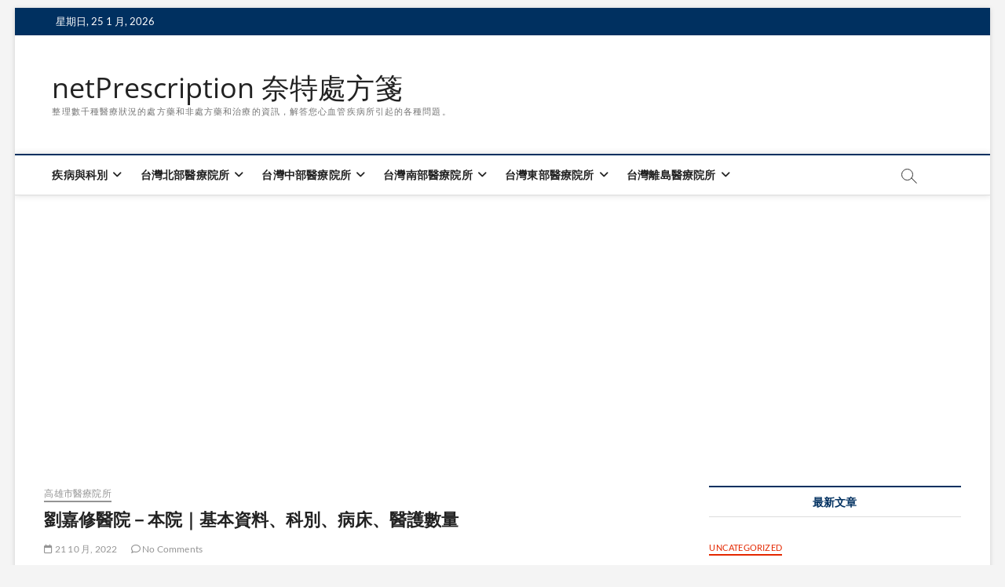

--- FILE ---
content_type: text/html; charset=UTF-8
request_url: https://net-prescription.com/%E5%8A%89%E5%98%89%E4%BF%AE%E9%86%AB%E9%99%A2%EF%BC%8D%E6%9C%AC%E9%99%A2%EF%BD%9C%E5%9F%BA%E6%9C%AC%E8%B3%87%E6%96%99%E3%80%81%E7%A7%91%E5%88%A5%E3%80%81%E7%97%85%E5%BA%8A%E3%80%81%E9%86%AB%E8%AD%B7/
body_size: 22470
content:
<!DOCTYPE html>
<html lang="zh-TW">
<head>
<meta charset="UTF-8" />
<link rel="profile" href="https://gmpg.org/xfn/11" />
	<link rel="pingback" href="https://net-prescription.com/xmlrpc.php">
<script type="text/javascript">
/* <![CDATA[ */
(()=>{var e={};e.g=function(){if("object"==typeof globalThis)return globalThis;try{return this||new Function("return this")()}catch(e){if("object"==typeof window)return window}}(),function(n){let{ampUrl:t,isCustomizePreview:r,isAmpDevMode:o,noampQueryVarName:s,noampQueryVarValue:i,disabledStorageKey:a,mobileUserAgents:c,regexRegex:d}=n;if("undefined"==typeof sessionStorage)return;const g=new RegExp(d);if(!c.some((e=>{const n=e.match(g);return!(!n||!new RegExp(n[1],n[2]).test(navigator.userAgent))||navigator.userAgent.includes(e)})))return;e.g.addEventListener("DOMContentLoaded",(()=>{const e=document.getElementById("amp-mobile-version-switcher");if(!e)return;e.hidden=!1;const n=e.querySelector("a[href]");n&&n.addEventListener("click",(()=>{sessionStorage.removeItem(a)}))}));const u=o&&["paired-browsing-non-amp","paired-browsing-amp"].includes(window.name);if(sessionStorage.getItem(a)||r||u)return;const m=new URL(location.href),h=new URL(t);h.hash=m.hash,m.searchParams.has(s)&&i===m.searchParams.get(s)?sessionStorage.setItem(a,"1"):h.href!==m.href&&(window.stop(),location.replace(h.href))}({"ampUrl":"https:\/\/net-prescription.com\/%E5%8A%89%E5%98%89%E4%BF%AE%E9%86%AB%E9%99%A2%EF%BC%8D%E6%9C%AC%E9%99%A2%EF%BD%9C%E5%9F%BA%E6%9C%AC%E8%B3%87%E6%96%99%E3%80%81%E7%A7%91%E5%88%A5%E3%80%81%E7%97%85%E5%BA%8A%E3%80%81%E9%86%AB%E8%AD%B7\/?amp=1","noampQueryVarName":"noamp","noampQueryVarValue":"mobile","disabledStorageKey":"amp_mobile_redirect_disabled","mobileUserAgents":["Mobile","Android","Silk\/","Kindle","BlackBerry","Opera Mini","Opera Mobi"],"regexRegex":"^\\/((?:.|\n)+)\\/([i]*)$","isCustomizePreview":false,"isAmpDevMode":false})})();
/* ]]> */
</script>
		 		 		 		 		 		 		 		 		 		 		 		 		 		 		 		 		 		 		 		 		 		 		 		 		 		 		 		 		 		 		 		 		 <meta name='robots' content='index, follow, max-image-preview:large, max-snippet:-1, max-video-preview:-1' />

<!-- Google Tag Manager for WordPress by gtm4wp.com -->
<script data-cfasync="false" data-pagespeed-no-defer>
	var gtm4wp_datalayer_name = "dataLayer";
	var dataLayer = dataLayer || [];
</script>
<!-- End Google Tag Manager for WordPress by gtm4wp.com -->
	<!-- This site is optimized with the Yoast SEO plugin v20.7 - https://yoast.com/wordpress/plugins/seo/ -->
	<title>劉嘉修醫院－本院｜基本資料、科別、病床、醫護數量 - netPrescription 奈特處方箋</title>
	<link rel="canonical" href="https://net-prescription.com/劉嘉修醫院－本院｜基本資料、科別、病床、醫護/" />
	<meta property="og:locale" content="zh_TW" />
	<meta property="og:type" content="article" />
	<meta property="og:title" content="劉嘉修醫院－本院｜基本資料、科別、病床、醫護數量 - netPrescription 奈特處方箋" />
	<meta property="og:description" content="劉嘉修醫&hellip;" />
	<meta property="og:url" content="https://net-prescription.com/劉嘉修醫院－本院｜基本資料、科別、病床、醫護/" />
	<meta property="og:site_name" content="netPrescription 奈特處方箋" />
	<meta property="article:published_time" content="2022-10-21T02:41:11+00:00" />
	<meta name="author" content="Editor" />
	<meta name="twitter:card" content="summary_large_image" />
	<meta name="twitter:label1" content="Written by" />
	<meta name="twitter:data1" content="Editor" />
	<meta name="twitter:label2" content="預估閱讀時間" />
	<meta name="twitter:data2" content="1 分鐘" />
	<script type="application/ld+json" class="yoast-schema-graph">{"@context":"https://schema.org","@graph":[{"@type":"Article","@id":"https://net-prescription.com/%e5%8a%89%e5%98%89%e4%bf%ae%e9%86%ab%e9%99%a2%ef%bc%8d%e6%9c%ac%e9%99%a2%ef%bd%9c%e5%9f%ba%e6%9c%ac%e8%b3%87%e6%96%99%e3%80%81%e7%a7%91%e5%88%a5%e3%80%81%e7%97%85%e5%ba%8a%e3%80%81%e9%86%ab%e8%ad%b7/#article","isPartOf":{"@id":"https://net-prescription.com/%e5%8a%89%e5%98%89%e4%bf%ae%e9%86%ab%e9%99%a2%ef%bc%8d%e6%9c%ac%e9%99%a2%ef%bd%9c%e5%9f%ba%e6%9c%ac%e8%b3%87%e6%96%99%e3%80%81%e7%a7%91%e5%88%a5%e3%80%81%e7%97%85%e5%ba%8a%e3%80%81%e9%86%ab%e8%ad%b7/"},"author":{"name":"Editor","@id":"https://net-prescription.com/#/schema/person/2ce78a34126a5ad619b689a3195715c5"},"headline":"劉嘉修醫院－本院｜基本資料、科別、病床、醫護數量","datePublished":"2022-10-21T02:41:11+00:00","dateModified":"2022-10-21T02:41:11+00:00","mainEntityOfPage":{"@id":"https://net-prescription.com/%e5%8a%89%e5%98%89%e4%bf%ae%e9%86%ab%e9%99%a2%ef%bc%8d%e6%9c%ac%e9%99%a2%ef%bd%9c%e5%9f%ba%e6%9c%ac%e8%b3%87%e6%96%99%e3%80%81%e7%a7%91%e5%88%a5%e3%80%81%e7%97%85%e5%ba%8a%e3%80%81%e9%86%ab%e8%ad%b7/"},"wordCount":240,"commentCount":0,"publisher":{"@id":"https://net-prescription.com/#organization"},"articleSection":["高雄市醫療院所"],"inLanguage":"zh-TW","potentialAction":[{"@type":"CommentAction","name":"Comment","target":["https://net-prescription.com/%e5%8a%89%e5%98%89%e4%bf%ae%e9%86%ab%e9%99%a2%ef%bc%8d%e6%9c%ac%e9%99%a2%ef%bd%9c%e5%9f%ba%e6%9c%ac%e8%b3%87%e6%96%99%e3%80%81%e7%a7%91%e5%88%a5%e3%80%81%e7%97%85%e5%ba%8a%e3%80%81%e9%86%ab%e8%ad%b7/#respond"]}]},{"@type":"WebPage","@id":"https://net-prescription.com/%e5%8a%89%e5%98%89%e4%bf%ae%e9%86%ab%e9%99%a2%ef%bc%8d%e6%9c%ac%e9%99%a2%ef%bd%9c%e5%9f%ba%e6%9c%ac%e8%b3%87%e6%96%99%e3%80%81%e7%a7%91%e5%88%a5%e3%80%81%e7%97%85%e5%ba%8a%e3%80%81%e9%86%ab%e8%ad%b7/","url":"https://net-prescription.com/%e5%8a%89%e5%98%89%e4%bf%ae%e9%86%ab%e9%99%a2%ef%bc%8d%e6%9c%ac%e9%99%a2%ef%bd%9c%e5%9f%ba%e6%9c%ac%e8%b3%87%e6%96%99%e3%80%81%e7%a7%91%e5%88%a5%e3%80%81%e7%97%85%e5%ba%8a%e3%80%81%e9%86%ab%e8%ad%b7/","name":"劉嘉修醫院－本院｜基本資料、科別、病床、醫護數量 - netPrescription 奈特處方箋","isPartOf":{"@id":"https://net-prescription.com/#website"},"datePublished":"2022-10-21T02:41:11+00:00","dateModified":"2022-10-21T02:41:11+00:00","breadcrumb":{"@id":"https://net-prescription.com/%e5%8a%89%e5%98%89%e4%bf%ae%e9%86%ab%e9%99%a2%ef%bc%8d%e6%9c%ac%e9%99%a2%ef%bd%9c%e5%9f%ba%e6%9c%ac%e8%b3%87%e6%96%99%e3%80%81%e7%a7%91%e5%88%a5%e3%80%81%e7%97%85%e5%ba%8a%e3%80%81%e9%86%ab%e8%ad%b7/#breadcrumb"},"inLanguage":"zh-TW","potentialAction":[{"@type":"ReadAction","target":["https://net-prescription.com/%e5%8a%89%e5%98%89%e4%bf%ae%e9%86%ab%e9%99%a2%ef%bc%8d%e6%9c%ac%e9%99%a2%ef%bd%9c%e5%9f%ba%e6%9c%ac%e8%b3%87%e6%96%99%e3%80%81%e7%a7%91%e5%88%a5%e3%80%81%e7%97%85%e5%ba%8a%e3%80%81%e9%86%ab%e8%ad%b7/"]}]},{"@type":"BreadcrumbList","@id":"https://net-prescription.com/%e5%8a%89%e5%98%89%e4%bf%ae%e9%86%ab%e9%99%a2%ef%bc%8d%e6%9c%ac%e9%99%a2%ef%bd%9c%e5%9f%ba%e6%9c%ac%e8%b3%87%e6%96%99%e3%80%81%e7%a7%91%e5%88%a5%e3%80%81%e7%97%85%e5%ba%8a%e3%80%81%e9%86%ab%e8%ad%b7/#breadcrumb","itemListElement":[{"@type":"ListItem","position":1,"name":"Home","item":"https://net-prescription.com/"},{"@type":"ListItem","position":2,"name":"高雄市醫療院所","item":"https://net-prescription.com/%e9%ab%98%e9%9b%84%e5%b8%82%e9%86%ab%e7%99%82%e5%a0%b4%e6%89%80/"},{"@type":"ListItem","position":3,"name":"劉嘉修醫院－本院｜基本資料、科別、病床、醫護數量"}]},{"@type":"WebSite","@id":"https://net-prescription.com/#website","url":"https://net-prescription.com/","name":"netPrescription 奈特處方箋","description":"整理數千種醫療狀況的處方藥和非處方藥和治療的資訊，解答您心血管疾病所引起的各種問題。","publisher":{"@id":"https://net-prescription.com/#organization"},"potentialAction":[{"@type":"SearchAction","target":{"@type":"EntryPoint","urlTemplate":"https://net-prescription.com/?s={search_term_string}"},"query-input":"required name=search_term_string"}],"inLanguage":"zh-TW"},{"@type":"Organization","@id":"https://net-prescription.com/#organization","name":"netPrescription 奈特處方箋","url":"https://net-prescription.com/","logo":{"@type":"ImageObject","inLanguage":"zh-TW","@id":"https://net-prescription.com/#/schema/logo/image/","url":"https://net-prescription.com/wp-content/uploads/2021/05/cropped-656_R0lVIEpFTiAzMzMtOTU-removebg-preview.png","contentUrl":"https://net-prescription.com/wp-content/uploads/2021/05/cropped-656_R0lVIEpFTiAzMzMtOTU-removebg-preview.png","width":"500","height":"500","caption":"netPrescription 奈特處方箋"},"image":{"@id":"https://net-prescription.com/#/schema/logo/image/"}},{"@type":"Person","@id":"https://net-prescription.com/#/schema/person/2ce78a34126a5ad619b689a3195715c5","name":"Editor"}]}</script>
	<!-- / Yoast SEO plugin. -->


<link rel="alternate" type="application/rss+xml" title="訂閱《netPrescription 奈特處方箋》&raquo; 資訊提供" href="https://net-prescription.com/feed/" />
<link rel="alternate" type="application/rss+xml" title="訂閱《netPrescription 奈特處方箋》&raquo; 留言的資訊提供" href="https://net-prescription.com/comments/feed/" />
<link rel="alternate" type="application/rss+xml" title="訂閱《netPrescription 奈特處方箋 》&raquo;〈劉嘉修醫院－本院｜基本資料、科別、病床、醫護數量〉留言的資訊提供" href="https://net-prescription.com/%e5%8a%89%e5%98%89%e4%bf%ae%e9%86%ab%e9%99%a2%ef%bc%8d%e6%9c%ac%e9%99%a2%ef%bd%9c%e5%9f%ba%e6%9c%ac%e8%b3%87%e6%96%99%e3%80%81%e7%a7%91%e5%88%a5%e3%80%81%e7%97%85%e5%ba%8a%e3%80%81%e9%86%ab%e8%ad%b7/feed/" />
<script type="text/javascript">
/* <![CDATA[ */
window._wpemojiSettings = {"baseUrl":"https:\/\/s.w.org\/images\/core\/emoji\/15.0.3\/72x72\/","ext":".png","svgUrl":"https:\/\/s.w.org\/images\/core\/emoji\/15.0.3\/svg\/","svgExt":".svg","source":{"concatemoji":"https:\/\/net-prescription.com\/wp-includes\/js\/wp-emoji-release.min.js?ver=6.6.4"}};
/*! This file is auto-generated */
!function(i,n){var o,s,e;function c(e){try{var t={supportTests:e,timestamp:(new Date).valueOf()};sessionStorage.setItem(o,JSON.stringify(t))}catch(e){}}function p(e,t,n){e.clearRect(0,0,e.canvas.width,e.canvas.height),e.fillText(t,0,0);var t=new Uint32Array(e.getImageData(0,0,e.canvas.width,e.canvas.height).data),r=(e.clearRect(0,0,e.canvas.width,e.canvas.height),e.fillText(n,0,0),new Uint32Array(e.getImageData(0,0,e.canvas.width,e.canvas.height).data));return t.every(function(e,t){return e===r[t]})}function u(e,t,n){switch(t){case"flag":return n(e,"\ud83c\udff3\ufe0f\u200d\u26a7\ufe0f","\ud83c\udff3\ufe0f\u200b\u26a7\ufe0f")?!1:!n(e,"\ud83c\uddfa\ud83c\uddf3","\ud83c\uddfa\u200b\ud83c\uddf3")&&!n(e,"\ud83c\udff4\udb40\udc67\udb40\udc62\udb40\udc65\udb40\udc6e\udb40\udc67\udb40\udc7f","\ud83c\udff4\u200b\udb40\udc67\u200b\udb40\udc62\u200b\udb40\udc65\u200b\udb40\udc6e\u200b\udb40\udc67\u200b\udb40\udc7f");case"emoji":return!n(e,"\ud83d\udc26\u200d\u2b1b","\ud83d\udc26\u200b\u2b1b")}return!1}function f(e,t,n){var r="undefined"!=typeof WorkerGlobalScope&&self instanceof WorkerGlobalScope?new OffscreenCanvas(300,150):i.createElement("canvas"),a=r.getContext("2d",{willReadFrequently:!0}),o=(a.textBaseline="top",a.font="600 32px Arial",{});return e.forEach(function(e){o[e]=t(a,e,n)}),o}function t(e){var t=i.createElement("script");t.src=e,t.defer=!0,i.head.appendChild(t)}"undefined"!=typeof Promise&&(o="wpEmojiSettingsSupports",s=["flag","emoji"],n.supports={everything:!0,everythingExceptFlag:!0},e=new Promise(function(e){i.addEventListener("DOMContentLoaded",e,{once:!0})}),new Promise(function(t){var n=function(){try{var e=JSON.parse(sessionStorage.getItem(o));if("object"==typeof e&&"number"==typeof e.timestamp&&(new Date).valueOf()<e.timestamp+604800&&"object"==typeof e.supportTests)return e.supportTests}catch(e){}return null}();if(!n){if("undefined"!=typeof Worker&&"undefined"!=typeof OffscreenCanvas&&"undefined"!=typeof URL&&URL.createObjectURL&&"undefined"!=typeof Blob)try{var e="postMessage("+f.toString()+"("+[JSON.stringify(s),u.toString(),p.toString()].join(",")+"));",r=new Blob([e],{type:"text/javascript"}),a=new Worker(URL.createObjectURL(r),{name:"wpTestEmojiSupports"});return void(a.onmessage=function(e){c(n=e.data),a.terminate(),t(n)})}catch(e){}c(n=f(s,u,p))}t(n)}).then(function(e){for(var t in e)n.supports[t]=e[t],n.supports.everything=n.supports.everything&&n.supports[t],"flag"!==t&&(n.supports.everythingExceptFlag=n.supports.everythingExceptFlag&&n.supports[t]);n.supports.everythingExceptFlag=n.supports.everythingExceptFlag&&!n.supports.flag,n.DOMReady=!1,n.readyCallback=function(){n.DOMReady=!0}}).then(function(){return e}).then(function(){var e;n.supports.everything||(n.readyCallback(),(e=n.source||{}).concatemoji?t(e.concatemoji):e.wpemoji&&e.twemoji&&(t(e.twemoji),t(e.wpemoji)))}))}((window,document),window._wpemojiSettings);
/* ]]> */
</script>
<link rel='stylesheet' id='ranking_wp_pbn_style-css' href='https://net-prescription.com/wp-content/plugins/ranking-pbn-plugin/dist.css?ver=1.1.8' type='text/css' media='all' />
<style id='wp-emoji-styles-inline-css' type='text/css'>

	img.wp-smiley, img.emoji {
		display: inline !important;
		border: none !important;
		box-shadow: none !important;
		height: 1em !important;
		width: 1em !important;
		margin: 0 0.07em !important;
		vertical-align: -0.1em !important;
		background: none !important;
		padding: 0 !important;
	}
</style>
<link rel='stylesheet' id='wp-block-library-css' href='https://net-prescription.com/wp-includes/css/dist/block-library/style.min.css?ver=6.6.4' type='text/css' media='all' />
<style id='classic-theme-styles-inline-css' type='text/css'>
/*! This file is auto-generated */
.wp-block-button__link{color:#fff;background-color:#32373c;border-radius:9999px;box-shadow:none;text-decoration:none;padding:calc(.667em + 2px) calc(1.333em + 2px);font-size:1.125em}.wp-block-file__button{background:#32373c;color:#fff;text-decoration:none}
</style>
<style id='global-styles-inline-css' type='text/css'>
:root{--wp--preset--aspect-ratio--square: 1;--wp--preset--aspect-ratio--4-3: 4/3;--wp--preset--aspect-ratio--3-4: 3/4;--wp--preset--aspect-ratio--3-2: 3/2;--wp--preset--aspect-ratio--2-3: 2/3;--wp--preset--aspect-ratio--16-9: 16/9;--wp--preset--aspect-ratio--9-16: 9/16;--wp--preset--color--black: #000000;--wp--preset--color--cyan-bluish-gray: #abb8c3;--wp--preset--color--white: #ffffff;--wp--preset--color--pale-pink: #f78da7;--wp--preset--color--vivid-red: #cf2e2e;--wp--preset--color--luminous-vivid-orange: #ff6900;--wp--preset--color--luminous-vivid-amber: #fcb900;--wp--preset--color--light-green-cyan: #7bdcb5;--wp--preset--color--vivid-green-cyan: #00d084;--wp--preset--color--pale-cyan-blue: #8ed1fc;--wp--preset--color--vivid-cyan-blue: #0693e3;--wp--preset--color--vivid-purple: #9b51e0;--wp--preset--gradient--vivid-cyan-blue-to-vivid-purple: linear-gradient(135deg,rgba(6,147,227,1) 0%,rgb(155,81,224) 100%);--wp--preset--gradient--light-green-cyan-to-vivid-green-cyan: linear-gradient(135deg,rgb(122,220,180) 0%,rgb(0,208,130) 100%);--wp--preset--gradient--luminous-vivid-amber-to-luminous-vivid-orange: linear-gradient(135deg,rgba(252,185,0,1) 0%,rgba(255,105,0,1) 100%);--wp--preset--gradient--luminous-vivid-orange-to-vivid-red: linear-gradient(135deg,rgba(255,105,0,1) 0%,rgb(207,46,46) 100%);--wp--preset--gradient--very-light-gray-to-cyan-bluish-gray: linear-gradient(135deg,rgb(238,238,238) 0%,rgb(169,184,195) 100%);--wp--preset--gradient--cool-to-warm-spectrum: linear-gradient(135deg,rgb(74,234,220) 0%,rgb(151,120,209) 20%,rgb(207,42,186) 40%,rgb(238,44,130) 60%,rgb(251,105,98) 80%,rgb(254,248,76) 100%);--wp--preset--gradient--blush-light-purple: linear-gradient(135deg,rgb(255,206,236) 0%,rgb(152,150,240) 100%);--wp--preset--gradient--blush-bordeaux: linear-gradient(135deg,rgb(254,205,165) 0%,rgb(254,45,45) 50%,rgb(107,0,62) 100%);--wp--preset--gradient--luminous-dusk: linear-gradient(135deg,rgb(255,203,112) 0%,rgb(199,81,192) 50%,rgb(65,88,208) 100%);--wp--preset--gradient--pale-ocean: linear-gradient(135deg,rgb(255,245,203) 0%,rgb(182,227,212) 50%,rgb(51,167,181) 100%);--wp--preset--gradient--electric-grass: linear-gradient(135deg,rgb(202,248,128) 0%,rgb(113,206,126) 100%);--wp--preset--gradient--midnight: linear-gradient(135deg,rgb(2,3,129) 0%,rgb(40,116,252) 100%);--wp--preset--font-size--small: 13px;--wp--preset--font-size--medium: 20px;--wp--preset--font-size--large: 36px;--wp--preset--font-size--x-large: 42px;--wp--preset--spacing--20: 0.44rem;--wp--preset--spacing--30: 0.67rem;--wp--preset--spacing--40: 1rem;--wp--preset--spacing--50: 1.5rem;--wp--preset--spacing--60: 2.25rem;--wp--preset--spacing--70: 3.38rem;--wp--preset--spacing--80: 5.06rem;--wp--preset--shadow--natural: 6px 6px 9px rgba(0, 0, 0, 0.2);--wp--preset--shadow--deep: 12px 12px 50px rgba(0, 0, 0, 0.4);--wp--preset--shadow--sharp: 6px 6px 0px rgba(0, 0, 0, 0.2);--wp--preset--shadow--outlined: 6px 6px 0px -3px rgba(255, 255, 255, 1), 6px 6px rgba(0, 0, 0, 1);--wp--preset--shadow--crisp: 6px 6px 0px rgba(0, 0, 0, 1);}:where(.is-layout-flex){gap: 0.5em;}:where(.is-layout-grid){gap: 0.5em;}body .is-layout-flex{display: flex;}.is-layout-flex{flex-wrap: wrap;align-items: center;}.is-layout-flex > :is(*, div){margin: 0;}body .is-layout-grid{display: grid;}.is-layout-grid > :is(*, div){margin: 0;}:where(.wp-block-columns.is-layout-flex){gap: 2em;}:where(.wp-block-columns.is-layout-grid){gap: 2em;}:where(.wp-block-post-template.is-layout-flex){gap: 1.25em;}:where(.wp-block-post-template.is-layout-grid){gap: 1.25em;}.has-black-color{color: var(--wp--preset--color--black) !important;}.has-cyan-bluish-gray-color{color: var(--wp--preset--color--cyan-bluish-gray) !important;}.has-white-color{color: var(--wp--preset--color--white) !important;}.has-pale-pink-color{color: var(--wp--preset--color--pale-pink) !important;}.has-vivid-red-color{color: var(--wp--preset--color--vivid-red) !important;}.has-luminous-vivid-orange-color{color: var(--wp--preset--color--luminous-vivid-orange) !important;}.has-luminous-vivid-amber-color{color: var(--wp--preset--color--luminous-vivid-amber) !important;}.has-light-green-cyan-color{color: var(--wp--preset--color--light-green-cyan) !important;}.has-vivid-green-cyan-color{color: var(--wp--preset--color--vivid-green-cyan) !important;}.has-pale-cyan-blue-color{color: var(--wp--preset--color--pale-cyan-blue) !important;}.has-vivid-cyan-blue-color{color: var(--wp--preset--color--vivid-cyan-blue) !important;}.has-vivid-purple-color{color: var(--wp--preset--color--vivid-purple) !important;}.has-black-background-color{background-color: var(--wp--preset--color--black) !important;}.has-cyan-bluish-gray-background-color{background-color: var(--wp--preset--color--cyan-bluish-gray) !important;}.has-white-background-color{background-color: var(--wp--preset--color--white) !important;}.has-pale-pink-background-color{background-color: var(--wp--preset--color--pale-pink) !important;}.has-vivid-red-background-color{background-color: var(--wp--preset--color--vivid-red) !important;}.has-luminous-vivid-orange-background-color{background-color: var(--wp--preset--color--luminous-vivid-orange) !important;}.has-luminous-vivid-amber-background-color{background-color: var(--wp--preset--color--luminous-vivid-amber) !important;}.has-light-green-cyan-background-color{background-color: var(--wp--preset--color--light-green-cyan) !important;}.has-vivid-green-cyan-background-color{background-color: var(--wp--preset--color--vivid-green-cyan) !important;}.has-pale-cyan-blue-background-color{background-color: var(--wp--preset--color--pale-cyan-blue) !important;}.has-vivid-cyan-blue-background-color{background-color: var(--wp--preset--color--vivid-cyan-blue) !important;}.has-vivid-purple-background-color{background-color: var(--wp--preset--color--vivid-purple) !important;}.has-black-border-color{border-color: var(--wp--preset--color--black) !important;}.has-cyan-bluish-gray-border-color{border-color: var(--wp--preset--color--cyan-bluish-gray) !important;}.has-white-border-color{border-color: var(--wp--preset--color--white) !important;}.has-pale-pink-border-color{border-color: var(--wp--preset--color--pale-pink) !important;}.has-vivid-red-border-color{border-color: var(--wp--preset--color--vivid-red) !important;}.has-luminous-vivid-orange-border-color{border-color: var(--wp--preset--color--luminous-vivid-orange) !important;}.has-luminous-vivid-amber-border-color{border-color: var(--wp--preset--color--luminous-vivid-amber) !important;}.has-light-green-cyan-border-color{border-color: var(--wp--preset--color--light-green-cyan) !important;}.has-vivid-green-cyan-border-color{border-color: var(--wp--preset--color--vivid-green-cyan) !important;}.has-pale-cyan-blue-border-color{border-color: var(--wp--preset--color--pale-cyan-blue) !important;}.has-vivid-cyan-blue-border-color{border-color: var(--wp--preset--color--vivid-cyan-blue) !important;}.has-vivid-purple-border-color{border-color: var(--wp--preset--color--vivid-purple) !important;}.has-vivid-cyan-blue-to-vivid-purple-gradient-background{background: var(--wp--preset--gradient--vivid-cyan-blue-to-vivid-purple) !important;}.has-light-green-cyan-to-vivid-green-cyan-gradient-background{background: var(--wp--preset--gradient--light-green-cyan-to-vivid-green-cyan) !important;}.has-luminous-vivid-amber-to-luminous-vivid-orange-gradient-background{background: var(--wp--preset--gradient--luminous-vivid-amber-to-luminous-vivid-orange) !important;}.has-luminous-vivid-orange-to-vivid-red-gradient-background{background: var(--wp--preset--gradient--luminous-vivid-orange-to-vivid-red) !important;}.has-very-light-gray-to-cyan-bluish-gray-gradient-background{background: var(--wp--preset--gradient--very-light-gray-to-cyan-bluish-gray) !important;}.has-cool-to-warm-spectrum-gradient-background{background: var(--wp--preset--gradient--cool-to-warm-spectrum) !important;}.has-blush-light-purple-gradient-background{background: var(--wp--preset--gradient--blush-light-purple) !important;}.has-blush-bordeaux-gradient-background{background: var(--wp--preset--gradient--blush-bordeaux) !important;}.has-luminous-dusk-gradient-background{background: var(--wp--preset--gradient--luminous-dusk) !important;}.has-pale-ocean-gradient-background{background: var(--wp--preset--gradient--pale-ocean) !important;}.has-electric-grass-gradient-background{background: var(--wp--preset--gradient--electric-grass) !important;}.has-midnight-gradient-background{background: var(--wp--preset--gradient--midnight) !important;}.has-small-font-size{font-size: var(--wp--preset--font-size--small) !important;}.has-medium-font-size{font-size: var(--wp--preset--font-size--medium) !important;}.has-large-font-size{font-size: var(--wp--preset--font-size--large) !important;}.has-x-large-font-size{font-size: var(--wp--preset--font-size--x-large) !important;}
:where(.wp-block-post-template.is-layout-flex){gap: 1.25em;}:where(.wp-block-post-template.is-layout-grid){gap: 1.25em;}
:where(.wp-block-columns.is-layout-flex){gap: 2em;}:where(.wp-block-columns.is-layout-grid){gap: 2em;}
:root :where(.wp-block-pullquote){font-size: 1.5em;line-height: 1.6;}
</style>
<link rel='stylesheet' id='ez-toc-css' href='https://net-prescription.com/wp-content/plugins/easy-table-of-contents/assets/css/screen.min.css?ver=2.0.69' type='text/css' media='all' />
<style id='ez-toc-inline-css' type='text/css'>
div#ez-toc-container .ez-toc-title {font-size: 120%;}div#ez-toc-container .ez-toc-title {font-weight: 500;}div#ez-toc-container ul li {font-size: 95%;}div#ez-toc-container ul li {font-weight: 500;}div#ez-toc-container nav ul ul li {font-size: 90%;}
.ez-toc-container-direction {direction: ltr;}.ez-toc-counter ul{counter-reset: item ;}.ez-toc-counter nav ul li a::before {content: counters(item, '.', decimal) '. ';display: inline-block;counter-increment: item;flex-grow: 0;flex-shrink: 0;margin-right: .2em; float: left; }.ez-toc-widget-direction {direction: ltr;}.ez-toc-widget-container ul{counter-reset: item ;}.ez-toc-widget-container nav ul li a::before {content: counters(item, '.', decimal) '. ';display: inline-block;counter-increment: item;flex-grow: 0;flex-shrink: 0;margin-right: .2em; float: left; }
</style>
<link rel='stylesheet' id='magbook-style-css' href='https://net-prescription.com/wp-content/themes/magbook/style.css?ver=6.6.4' type='text/css' media='all' />
<style id='magbook-style-inline-css' type='text/css'>
	/****************************************************************/
						/*.... Color Style ....*/
	/****************************************************************/
	/* Nav, links and hover */

a,
ul li a:hover,
ol li a:hover,
.top-bar .top-bar-menu a:hover,
.top-bar .top-bar-menu a:focus,
.main-navigation a:hover, /* Navigation */
.main-navigation a:focus,
.main-navigation ul li.current-menu-item a,
.main-navigation ul li.current_page_ancestor a,
.main-navigation ul li.current-menu-ancestor a,
.main-navigation ul li.current_page_item a,
.main-navigation ul li:hover > a,
.main-navigation li.current-menu-ancestor.menu-item-has-children > a:after,
.main-navigation li.current-menu-item.menu-item-has-children > a:after,
.main-navigation ul li:hover > a:after,
.main-navigation li.menu-item-has-children > a:hover:after,
.main-navigation li.page_item_has_children > a:hover:after,
.main-navigation ul li ul li a:hover,
.main-navigation ul li ul li a:focus,
.main-navigation ul li ul li:hover > a,
.main-navigation ul li.current-menu-item ul li a:hover,
.side-menu-wrap .side-nav-wrap a:hover, /* Side Menu */
.side-menu-wrap .side-nav-wrap a:focus,
.entry-title a:hover, /* Post */
.entry-title a:focus,
.entry-title a:active,
.entry-meta a:hover,
.image-navigation .nav-links a,
a.more-link,
.widget ul li a:hover, /* Widgets */
.widget ul li a:focus,
.widget-title a:hover,
.widget_contact ul li a:hover,
.widget_contact ul li a:focus,
.site-info .copyright a:hover, /* Footer */
.site-info .copyright a:focus,
#secondary .widget-title,
#colophon .widget ul li a:hover,
#colophon .widget ul li a:focus,
#footer-navigation a:hover,
#footer-navigation a:focus {
	color: #003060;
}


.cat-tab-menu li:hover,
.cat-tab-menu li.active {
	color: #003060 !important;
}

#sticky-header,
#secondary .widget-title,
.side-menu {
	border-top-color: #003060;
}

/* Webkit */
::selection {
	background: #003060;
	color: #fff;
}

/* Gecko/Mozilla */
::-moz-selection {
	background: #003060;
	color: #fff;
}

/* Accessibility
================================================== */
.screen-reader-text:hover,
.screen-reader-text:active,
.screen-reader-text:focus {
	background-color: #f1f1f1;
	color: #003060;
}

/* Default Buttons
================================================== */
input[type="reset"],/* Forms  */
input[type="button"],
input[type="submit"],
.main-slider .flex-control-nav a.flex-active,
.main-slider .flex-control-nav a:hover,
.go-to-top .icon-bg,
.search-submit,
.btn-default,
.widget_tag_cloud a {
	background-color: #003060;
}

/* Top Bar Background
================================================== */
.top-bar {
	background-color: #003060;
}

/* Breaking News
================================================== */
.breaking-news-header,
.news-header-title:after {
	background-color: #003060;
}

.breaking-news-slider .flex-direction-nav li a:hover,
.breaking-news-slider .flex-pauseplay a:hover {
	background-color: #003060;
	border-color: #003060;
}

/* Feature News
================================================== */
.feature-news-title {
	border-color: #003060;
}

.feature-news-slider .flex-direction-nav li a:hover {
	background-color: #003060;
	border-color: #003060;
}

/* Tab Widget
================================================== */
.tab-menu,
.mb-tag-cloud .mb-tags a {
	background-color: #003060;
}

/* Category Box Widgets
================================================== */
.widget-cat-box .widget-title {
	color: #003060;
}

.widget-cat-box .widget-title span {
	border-bottom: 1px solid #003060;
}

/* Category Box two Widgets
================================================== */
.widget-cat-box-2 .widget-title {
	color: #003060;
}

.widget-cat-box-2 .widget-title span {
	border-bottom: 1px solid #003060;
}

/* #bbpress
================================================== */
#bbpress-forums .bbp-topics a:hover {
	color: #003060;
}

.bbp-submit-wrapper button.submit {
	background-color: #003060;
	border: 1px solid #003060;
}

/* Woocommerce
================================================== */
.woocommerce #respond input#submit,
.woocommerce a.button, 
.woocommerce button.button, 
.woocommerce input.button,
.woocommerce #respond input#submit.alt, 
.woocommerce a.button.alt, 
.woocommerce button.button.alt, 
.woocommerce input.button.alt,
.woocommerce-demo-store p.demo_store,
.top-bar .cart-value {
	background-color: #003060;
}

.woocommerce .woocommerce-message:before {
	color: #003060;
}

/* Category Slider widget */
.widget-cat-slider .widget-title {
	color: #ffae00;
}

.widget-cat-slider .widget-title span {
	border-bottom: 1px solid #ffae00;
}

/* Category Grid widget */
.widget-cat-grid .widget-title {
	color: #ffae00;
}

.widget-cat-grid .widget-title span {
	border-bottom: 1px solid #ffae00;
}

</style>
<link rel='stylesheet' id='font-awesome-css' href='https://net-prescription.com/wp-content/themes/magbook/assets/font-awesome/css/all.min.css?ver=6.6.4' type='text/css' media='all' />
<link rel='stylesheet' id='magbook-responsive-css' href='https://net-prescription.com/wp-content/themes/magbook/css/responsive.css?ver=6.6.4' type='text/css' media='all' />
<link rel='stylesheet' id='magbook-google-fonts-css' href='https://net-prescription.com/wp-content/fonts/802ad7f7a36a5c258965e123b21589c7.css?ver=6.6.4' type='text/css' media='all' />
<link rel='stylesheet' id='yarppRelatedCss-css' href='https://net-prescription.com/wp-content/plugins/yet-another-related-posts-plugin/style/related.css?ver=5.30.10' type='text/css' media='all' />
<script type="text/javascript" src="https://net-prescription.com/wp-includes/js/jquery/jquery.min.js?ver=3.7.1" id="jquery-core-js"></script>
<script type="text/javascript" src="https://net-prescription.com/wp-includes/js/jquery/jquery-migrate.min.js?ver=3.4.1" id="jquery-migrate-js"></script>
<!--[if lt IE 9]>
<script type="text/javascript" src="https://net-prescription.com/wp-content/themes/magbook/js/html5.js?ver=3.7.3" id="html5-js"></script>
<![endif]-->
<link rel="https://api.w.org/" href="https://net-prescription.com/wp-json/" /><link rel="alternate" title="JSON" type="application/json" href="https://net-prescription.com/wp-json/wp/v2/posts/3763" /><link rel="EditURI" type="application/rsd+xml" title="RSD" href="https://net-prescription.com/xmlrpc.php?rsd" />
<meta name="generator" content="WordPress 6.6.4" />
<link rel='shortlink' href='https://net-prescription.com/?p=3763' />
<link rel="alternate" title="oEmbed (JSON)" type="application/json+oembed" href="https://net-prescription.com/wp-json/oembed/1.0/embed?url=https%3A%2F%2Fnet-prescription.com%2F%25e5%258a%2589%25e5%2598%2589%25e4%25bf%25ae%25e9%2586%25ab%25e9%2599%25a2%25ef%25bc%258d%25e6%259c%25ac%25e9%2599%25a2%25ef%25bd%259c%25e5%259f%25ba%25e6%259c%25ac%25e8%25b3%2587%25e6%2596%2599%25e3%2580%2581%25e7%25a7%2591%25e5%2588%25a5%25e3%2580%2581%25e7%2597%2585%25e5%25ba%258a%25e3%2580%2581%25e9%2586%25ab%25e8%25ad%25b7%2F" />
<link rel="alternate" title="oEmbed (XML)" type="text/xml+oembed" href="https://net-prescription.com/wp-json/oembed/1.0/embed?url=https%3A%2F%2Fnet-prescription.com%2F%25e5%258a%2589%25e5%2598%2589%25e4%25bf%25ae%25e9%2586%25ab%25e9%2599%25a2%25ef%25bc%258d%25e6%259c%25ac%25e9%2599%25a2%25ef%25bd%259c%25e5%259f%25ba%25e6%259c%25ac%25e8%25b3%2587%25e6%2596%2599%25e3%2580%2581%25e7%25a7%2591%25e5%2588%25a5%25e3%2580%2581%25e7%2597%2585%25e5%25ba%258a%25e3%2580%2581%25e9%2586%25ab%25e8%25ad%25b7%2F&#038;format=xml" />

		<!-- GA Google Analytics @ https://m0n.co/ga -->
		<script async src="https://www.googletagmanager.com/gtag/js?id=G-55W6JM3P29"></script>
		<script>
			window.dataLayer = window.dataLayer || [];
			function gtag(){dataLayer.push(arguments);}
			gtag('js', new Date());
			gtag('config', 'G-55W6JM3P29');
		</script>

	<script async src="https://pagead2.googlesyndication.com/pagead/js/adsbygoogle.js?client=ca-pub-3341482214616723"
        crossorigin="anonymous"></script><link rel="alternate" type="text/html" media="only screen and (max-width: 640px)" href="https://net-prescription.com/%E5%8A%89%E5%98%89%E4%BF%AE%E9%86%AB%E9%99%A2%EF%BC%8D%E6%9C%AC%E9%99%A2%EF%BD%9C%E5%9F%BA%E6%9C%AC%E8%B3%87%E6%96%99%E3%80%81%E7%A7%91%E5%88%A5%E3%80%81%E7%97%85%E5%BA%8A%E3%80%81%E9%86%AB%E8%AD%B7/?amp=1">
<!-- Google Tag Manager for WordPress by gtm4wp.com -->
<!-- GTM Container placement set to footer -->
<script data-cfasync="false" data-pagespeed-no-defer type="text/javascript">
	var dataLayer_content = {"pagePostType":"post","pagePostType2":"single-post","pageCategory":["%e9%ab%98%e9%9b%84%e5%b8%82%e9%86%ab%e7%99%82%e5%a0%b4%e6%89%80"],"pagePostAuthor":"Editor"};
	dataLayer.push( dataLayer_content );
</script>
<script data-cfasync="false">
(function(w,d,s,l,i){w[l]=w[l]||[];w[l].push({'gtm.start':
new Date().getTime(),event:'gtm.js'});var f=d.getElementsByTagName(s)[0],
j=d.createElement(s),dl=l!='dataLayer'?'&l='+l:'';j.async=true;j.src=
'//www.googletagmanager.com/gtm.js?id='+i+dl;f.parentNode.insertBefore(j,f);
})(window,document,'script','dataLayer','GTM-WGXCPHT');
</script>
<!-- End Google Tag Manager for WordPress by gtm4wp.com -->	<meta name="viewport" content="width=device-width" />
	<style type="text/css">.broken_link, a.broken_link {
	text-decoration: line-through;
}</style><link rel="amphtml" href="https://net-prescription.com/%E5%8A%89%E5%98%89%E4%BF%AE%E9%86%AB%E9%99%A2%EF%BC%8D%E6%9C%AC%E9%99%A2%EF%BD%9C%E5%9F%BA%E6%9C%AC%E8%B3%87%E6%96%99%E3%80%81%E7%A7%91%E5%88%A5%E3%80%81%E7%97%85%E5%BA%8A%E3%80%81%E9%86%AB%E8%AD%B7/?amp=1"><style>#amp-mobile-version-switcher{left:0;position:absolute;width:100%;z-index:100}#amp-mobile-version-switcher>a{background-color:#444;border:0;color:#eaeaea;display:block;font-family:-apple-system,BlinkMacSystemFont,Segoe UI,Roboto,Oxygen-Sans,Ubuntu,Cantarell,Helvetica Neue,sans-serif;font-size:16px;font-weight:600;padding:15px 0;text-align:center;-webkit-text-decoration:none;text-decoration:none}#amp-mobile-version-switcher>a:active,#amp-mobile-version-switcher>a:focus,#amp-mobile-version-switcher>a:hover{-webkit-text-decoration:underline;text-decoration:underline}</style><link rel="icon" href="https://net-prescription.com/wp-content/uploads/2021/05/cropped-cropped-656_R0lVIEpFTiAzMzMtOTU-removebg-preview-32x32.png" sizes="32x32" />
<link rel="icon" href="https://net-prescription.com/wp-content/uploads/2021/05/cropped-cropped-656_R0lVIEpFTiAzMzMtOTU-removebg-preview-192x192.png" sizes="192x192" />
<link rel="apple-touch-icon" href="https://net-prescription.com/wp-content/uploads/2021/05/cropped-cropped-656_R0lVIEpFTiAzMzMtOTU-removebg-preview-180x180.png" />
<meta name="msapplication-TileImage" content="https://net-prescription.com/wp-content/uploads/2021/05/cropped-cropped-656_R0lVIEpFTiAzMzMtOTU-removebg-preview-270x270.png" />
</head>
<body class="post-template-default single single-post postid-3763 single-format-standard wp-custom-logo wp-embed-responsive boxed-layout n-sld ">
	<div id="page" class="site">
	<a class="skip-link screen-reader-text" href="#site-content-contain">Skip to content</a>
	<!-- Masthead ============================================= -->
	<header id="masthead" class="site-header" role="banner">
		<div class="header-wrap">
						<!-- Top Header============================================= -->
			<div class="top-header">

									<div class="top-bar">
						<div class="wrap">
															<div class="top-bar-date">
									<span>星期日, 25 1 月, 2026</span>
								</div>
							<div class="header-social-block"></div><!-- end .header-social-block -->
						</div> <!-- end .wrap -->
					</div> <!-- end .top-bar -->
				
				<!-- Main Header============================================= -->
				<div class="logo-bar"> <div class="wrap"> <div id="site-branding"><div id="site-detail"> <h2 id="site-title"> 				<a href="https://net-prescription.com/" title="netPrescription 奈特處方箋" rel="home"> netPrescription 奈特處方箋 </a>
				 </h2> <!-- end .site-title --> 					<div id="site-description"> 整理數千種醫療狀況的處方藥和非處方藥和治療的資訊，解答您心血管疾病所引起的各種問題。 </div> <!-- end #site-description -->
						
		</div></div>		</div><!-- end .wrap -->
	</div><!-- end .logo-bar -->


				<div id="sticky-header" class="clearfix">
					<div class="wrap">
						<div class="main-header clearfix">

							<!-- Main Nav ============================================= -->
									<div id="site-branding">
						<div id="site-detail">
				<div id="site-title">
					<a href="https://net-prescription.com/" title="netPrescription 奈特處方箋" rel="home"> netPrescription 奈特處方箋 </a>
				</div>
				<!-- end #site-title -->
				<div id="site-description">整理數千種醫療狀況的處方藥和非處方藥和治療的資訊，解答您心血管疾病所引起的各種問題。</div> <!-- end #site-description -->
			</div>
						</div> <!-- end #site-branding -->
									<nav id="site-navigation" class="main-navigation clearfix" role="navigation" aria-label="Main Menu">
																
									<button class="menu-toggle" type="button" aria-controls="primary-menu" aria-expanded="false">
										<span class="line-bar"></span>
									</button><!-- end .menu-toggle -->
									<ul id="primary-menu" class="menu nav-menu"><li id="menu-item-4018" class="menu-item menu-item-type-custom menu-item-object-custom menu-item-has-children menu-item-4018"><a href="#">疾病與科別</a>
<ul class="sub-menu">
	<li id="menu-item-3973" class="menu-item menu-item-type-taxonomy menu-item-object-category menu-item-3973 cl-14"><a href="https://net-prescription.com/eye-ear-nose-throat-care/ear-nose-throat/">耳鼻喉疾病</a></li>
	<li id="menu-item-3968" class="menu-item menu-item-type-taxonomy menu-item-object-category menu-item-3968 cl-16"><a href="https://net-prescription.com/heart-blood/">心血管疾病</a></li>
	<li id="menu-item-3969" class="menu-item menu-item-type-taxonomy menu-item-object-category menu-item-3969 cl-12"><a href="https://net-prescription.com/brain-nervous-system/">神經系統疾病</a></li>
	<li id="menu-item-3970" class="menu-item menu-item-type-taxonomy menu-item-object-category menu-item-3970 cl-11"><a href="https://net-prescription.com/allergy-asthma/">過敏疾病</a></li>
	<li id="menu-item-3971" class="menu-item menu-item-type-taxonomy menu-item-object-category menu-item-3971 cl-13"><a href="https://net-prescription.com/digestion/">消化系統疾病</a></li>
</ul>
</li>
<li id="menu-item-4013" class="menu-item menu-item-type-custom menu-item-object-custom menu-item-has-children menu-item-4013"><a href="http://*">台灣北部醫療院所</a>
<ul class="sub-menu">
	<li id="menu-item-3979" class="menu-item menu-item-type-taxonomy menu-item-object-category menu-item-3979 cl-90"><a href="https://net-prescription.com/%e5%ae%9c%e8%98%ad%e7%b8%a3%e9%86%ab%e7%99%82%e9%99%a2%e6%89%80/">宜蘭縣醫療院所</a></li>
	<li id="menu-item-3988" class="menu-item menu-item-type-taxonomy menu-item-object-category menu-item-3988 cl-66"><a href="https://net-prescription.com/%e8%87%ba%e5%8c%97%e5%b8%82%e9%86%ab%e7%99%82%e5%a0%b4%e6%89%80/">臺北市醫療院所</a></li>
	<li id="menu-item-3985" class="menu-item menu-item-type-taxonomy menu-item-object-category menu-item-3985 cl-89"><a href="https://net-prescription.com/%e6%a1%83%e5%9c%92%e5%b8%82%e9%86%ab%e7%99%82%e9%99%a2%e6%89%80/">桃園市醫療院所</a></li>
	<li id="menu-item-3983" class="menu-item menu-item-type-taxonomy menu-item-object-category menu-item-3983 cl-81"><a href="https://net-prescription.com/%e6%96%b0%e7%ab%b9%e5%b8%82%e9%86%ab%e7%99%82%e5%a0%b4%e6%89%80/">新竹市醫療場所</a></li>
	<li id="menu-item-3984" class="menu-item menu-item-type-taxonomy menu-item-object-category menu-item-3984 cl-80"><a href="https://net-prescription.com/%e6%96%b0%e7%ab%b9%e7%b8%a3%e9%86%ab%e7%99%82%e5%a0%b4%e6%89%80/">新竹縣醫療院所</a></li>
	<li id="menu-item-3982" class="menu-item menu-item-type-taxonomy menu-item-object-category menu-item-3982 cl-87"><a href="https://net-prescription.com/%e6%96%b0%e5%8c%97%e5%b8%82%e9%86%ab%e7%99%82%e5%a0%b4%e6%89%80/">新北市醫療場所</a></li>
	<li id="menu-item-4012" class="menu-item menu-item-type-taxonomy menu-item-object-category menu-item-4012 cl-103"><a href="https://net-prescription.com/%e5%9f%ba%e9%9a%86%e5%b8%82%e9%86%ab%e7%99%82%e9%99%a2%e6%89%80/">基隆市醫療院所</a></li>
</ul>
</li>
<li id="menu-item-4014" class="menu-item menu-item-type-custom menu-item-object-custom menu-item-has-children menu-item-4014"><a href="http://*">台灣中部醫療院所</a>
<ul class="sub-menu">
	<li id="menu-item-3987" class="menu-item menu-item-type-taxonomy menu-item-object-category menu-item-3987 cl-77"><a href="https://net-prescription.com/%e8%87%ba%e4%b8%ad%e5%b8%82%e9%86%ab%e7%99%82%e5%a0%b4%e6%89%80/">臺中市醫療院所</a></li>
	<li id="menu-item-3974" class="menu-item menu-item-type-taxonomy menu-item-object-category menu-item-3974 cl-91"><a href="https://net-prescription.com/%e5%8d%97%e6%8a%95%e7%b8%a3%e9%86%ab%e7%99%82%e9%99%a2%e6%89%80/">南投縣醫療院所</a></li>
	<li id="menu-item-3981" class="menu-item menu-item-type-taxonomy menu-item-object-category menu-item-3981 cl-78"><a href="https://net-prescription.com/%e5%bd%b0%e5%8c%96%e5%b8%82%e9%86%ab%e7%99%82%e5%a0%b4%e6%89%80/">彰化市醫療院所</a></li>
	<li id="menu-item-3992" class="menu-item menu-item-type-taxonomy menu-item-object-category menu-item-3992 cl-82"><a href="https://net-prescription.com/%e8%8b%97%e6%a0%97%e7%b8%a3%e9%86%ab%e7%99%82%e5%a0%b4%e6%89%80/">苗栗縣醫療場所</a></li>
	<li id="menu-item-3995" class="menu-item menu-item-type-taxonomy menu-item-object-category menu-item-3995 cl-92"><a href="https://net-prescription.com/%e9%9b%b2%e6%9e%97%e7%b8%a3%e9%86%ab%e7%99%82%e9%99%a2%e6%89%80/">雲林縣醫療院所</a></li>
</ul>
</li>
<li id="menu-item-4015" class="menu-item menu-item-type-custom menu-item-object-custom menu-item-has-children menu-item-4015"><a href="http://*">台灣南部醫療院所</a>
<ul class="sub-menu">
	<li id="menu-item-3989" class="menu-item menu-item-type-taxonomy menu-item-object-category menu-item-3989 cl-76"><a href="https://net-prescription.com/%e8%87%ba%e5%8d%97%e5%b8%82%e9%86%ab%e7%99%82%e5%a0%b4%e6%89%80/">臺南市醫療院所</a></li>
	<li id="menu-item-3976" class="menu-item menu-item-type-taxonomy menu-item-object-category menu-item-3976 cl-93"><a href="https://net-prescription.com/%e5%98%89%e7%be%a9%e7%b8%a3%e9%86%ab%e7%99%82%e9%99%a2%e6%89%80/">嘉義縣醫療院所</a></li>
	<li id="menu-item-3975" class="menu-item menu-item-type-taxonomy menu-item-object-category menu-item-3975 cl-79"><a href="https://net-prescription.com/%e5%98%89%e7%be%a9%e5%b8%82%e9%86%ab%e7%99%82%e5%a0%b4%e6%89%80/">嘉義市醫療場所</a></li>
	<li id="menu-item-3996" class="menu-item menu-item-type-taxonomy menu-item-object-category current-post-ancestor current-menu-parent current-post-parent menu-item-3996 cl-84"><a href="https://net-prescription.com/%e9%ab%98%e9%9b%84%e5%b8%82%e9%86%ab%e7%99%82%e5%a0%b4%e6%89%80/">高雄市醫療院所</a></li>
	<li id="menu-item-3980" class="menu-item menu-item-type-taxonomy menu-item-object-category menu-item-3980 cl-94"><a href="https://net-prescription.com/%e5%b1%8f%e6%9d%b1%e7%b8%a3%e9%86%ab%e7%99%82%e9%99%a2%e6%89%80/">屏東縣醫療院所</a></li>
</ul>
</li>
<li id="menu-item-4016" class="menu-item menu-item-type-custom menu-item-object-custom menu-item-has-children menu-item-4016"><a href="http://*">台灣東部醫療院所</a>
<ul class="sub-menu">
	<li id="menu-item-3991" class="menu-item menu-item-type-taxonomy menu-item-object-category menu-item-3991 cl-96"><a href="https://net-prescription.com/%e8%8a%b1%e8%93%ae%e7%b8%a3%e9%86%ab%e7%99%82%e9%99%a2%e6%89%80/">花蓮縣醫療院所</a></li>
	<li id="menu-item-3990" class="menu-item menu-item-type-taxonomy menu-item-object-category menu-item-3990 cl-97"><a href="https://net-prescription.com/%e8%87%ba%e6%9d%b1%e7%b8%a3%e9%86%ab%e7%99%82%e9%99%a2%e6%89%80/">臺東縣醫療院所</a></li>
</ul>
</li>
<li id="menu-item-3997" class="menu-item menu-item-type-custom menu-item-object-custom menu-item-has-children menu-item-3997"><a href="http://*">台灣離島醫療院所</a>
<ul class="sub-menu">
	<li id="menu-item-3986" class="menu-item menu-item-type-taxonomy menu-item-object-category menu-item-3986 cl-95"><a href="https://net-prescription.com/%e6%be%8e%e6%b9%96%e7%b8%a3%e9%86%ab%e7%99%82%e9%99%a2%e6%89%80/">澎湖縣醫療院所</a></li>
	<li id="menu-item-3993" class="menu-item menu-item-type-taxonomy menu-item-object-category menu-item-3993 cl-99"><a href="https://net-prescription.com/%e9%80%a3%e6%b1%9f%e7%b8%a3%e9%86%ab%e7%99%82%e9%99%a2%e6%89%80/">連江縣醫療院所</a></li>
	<li id="menu-item-3994" class="menu-item menu-item-type-taxonomy menu-item-object-category menu-item-3994 cl-98"><a href="https://net-prescription.com/%e9%87%91%e9%96%80%e7%b8%a3%e9%86%ab%e7%99%82%e9%99%a2%e6%89%80/">金門縣醫療院所</a></li>
</ul>
</li>
</ul>								</nav> <!-- end #site-navigation -->
															<button id="search-toggle" type="button" class="header-search" type="button"></button>
								<div id="search-box" class="clearfix">
									<form class="search-form" action="https://net-prescription.com/" method="get">
			<label class="screen-reader-text">Search &hellip;</label>
		<input type="search" name="s" class="search-field" placeholder="Search &hellip;" autocomplete="off" />
		<button type="submit" class="search-submit"><i class="fa-solid fa-magnifying-glass"></i></button>
</form> <!-- end .search-form -->								</div>  <!-- end #search-box -->
							
						</div><!-- end .main-header -->
					</div> <!-- end .wrap -->
				</div><!-- end #sticky-header -->

							</div><!-- end .top-header -->
					</div><!-- end .header-wrap -->

		<!-- Breaking News ============================================= -->
		
		<!-- Main Slider ============================================= -->
			</header> <!-- end #masthead -->

	<!-- Main Page Start ============================================= -->
	<div id="site-content-contain" class="site-content-contain">
		<div id="content" class="site-content">
				<div class="wrap">
	<div id="primary" class="content-area">
		<main id="main" class="site-main" role="main">
							<article id="post-3763" class="post-3763 post type-post status-publish format-standard hentry category-84">
										<header class="entry-header">
													<div class="entry-meta">
									<span class="cats-links">
								<a class="cl-84" href="https://net-prescription.com/%e9%ab%98%e9%9b%84%e5%b8%82%e9%86%ab%e7%99%82%e5%a0%b4%e6%89%80/">高雄市醫療院所</a>
				</span><!-- end .cat-links -->
							</div>
														<h1 class="entry-title">劉嘉修醫院－本院｜基本資料、科別、病床、醫護數量</h1> <!-- end.entry-title -->
							<div class="entry-meta"><span class="author vcard"><a href="https://net-prescription.com/author/webmaster_qlbi6285/" title="劉嘉修醫院－本院｜基本資料、科別、病床、醫護數量"><i class="fa-regular fa-user"></i> Editor</a></span><span class="posted-on"><a href="https://net-prescription.com/%e5%8a%89%e5%98%89%e4%bf%ae%e9%86%ab%e9%99%a2%ef%bc%8d%e6%9c%ac%e9%99%a2%ef%bd%9c%e5%9f%ba%e6%9c%ac%e8%b3%87%e6%96%99%e3%80%81%e7%a7%91%e5%88%a5%e3%80%81%e7%97%85%e5%ba%8a%e3%80%81%e9%86%ab%e8%ad%b7/" title="21 10 月, 2022"><i class="fa-regular fa-calendar"></i> 21 10 月, 2022</a></span>										<span class="comments">
										<a href="https://net-prescription.com/%e5%8a%89%e5%98%89%e4%bf%ae%e9%86%ab%e9%99%a2%ef%bc%8d%e6%9c%ac%e9%99%a2%ef%bd%9c%e5%9f%ba%e6%9c%ac%e8%b3%87%e6%96%99%e3%80%81%e7%a7%91%e5%88%a5%e3%80%81%e7%97%85%e5%ba%8a%e3%80%81%e9%86%ab%e8%ad%b7/#respond"><i class="fa-regular fa-comment"></i> No Comments</a> </span>
								</div> <!-- end .entry-meta -->					</header> <!-- end .entry-header -->
					<div class="entry-content">
							<div id="ez-toc-container" class="ez-toc-v2_0_69 counter-hierarchy ez-toc-counter ez-toc-grey ez-toc-container-direction">
<div class="ez-toc-title-container">
<p class="ez-toc-title " >Table of Contents</p>
<span class="ez-toc-title-toggle"><a href="#" class="ez-toc-pull-right ez-toc-btn ez-toc-btn-xs ez-toc-btn-default ez-toc-toggle" aria-label="Toggle Table of Content"><span class="ez-toc-js-icon-con"><span class=""><span class="eztoc-hide" style="display:none;">Toggle</span><span class="ez-toc-icon-toggle-span"><svg style="fill: #999;color:#999" xmlns="http://www.w3.org/2000/svg" class="list-377408" width="20px" height="20px" viewBox="0 0 24 24" fill="none"><path d="M6 6H4v2h2V6zm14 0H8v2h12V6zM4 11h2v2H4v-2zm16 0H8v2h12v-2zM4 16h2v2H4v-2zm16 0H8v2h12v-2z" fill="currentColor"></path></svg><svg style="fill: #999;color:#999" class="arrow-unsorted-368013" xmlns="http://www.w3.org/2000/svg" width="10px" height="10px" viewBox="0 0 24 24" version="1.2" baseProfile="tiny"><path d="M18.2 9.3l-6.2-6.3-6.2 6.3c-.2.2-.3.4-.3.7s.1.5.3.7c.2.2.4.3.7.3h11c.3 0 .5-.1.7-.3.2-.2.3-.5.3-.7s-.1-.5-.3-.7zM5.8 14.7l6.2 6.3 6.2-6.3c.2-.2.3-.5.3-.7s-.1-.5-.3-.7c-.2-.2-.4-.3-.7-.3h-11c-.3 0-.5.1-.7.3-.2.2-.3.5-.3.7s.1.5.3.7z"/></svg></span></span></span></a></span></div>
<nav><ul class='ez-toc-list ez-toc-list-level-1 ' ><li class='ez-toc-page-1 ez-toc-heading-level-2'><a class="ez-toc-link ez-toc-heading-1" href="#%E5%8A%89%E5%98%89%E4%BF%AE%E9%86%AB%E9%99%A2%EF%BC%8D%E6%9C%AC%E9%99%A2%EF%BD%9C%E5%9F%BA%E6%9C%AC%E8%B3%87%E6%96%99" title="劉嘉修醫院－本院｜基本資料">劉嘉修醫院－本院｜基本資料</a></li><li class='ez-toc-page-1 ez-toc-heading-level-2'><a class="ez-toc-link ez-toc-heading-2" href="#%E5%8A%89%E5%98%89%E4%BF%AE%E9%86%AB%E9%99%A2%EF%BC%8D%E6%9C%AC%E9%99%A2%EF%BD%9C%E8%A8%AD%E7%BD%AE%E7%A7%91%E5%88%A5" title="劉嘉修醫院－本院｜設置科別">劉嘉修醫院－本院｜設置科別</a></li><li class='ez-toc-page-1 ez-toc-heading-level-2'><a class="ez-toc-link ez-toc-heading-3" href="#%E5%8A%89%E5%98%89%E4%BF%AE%E9%86%AB%E9%99%A2%EF%BC%8D%E6%9C%AC%E9%99%A2%EF%BD%9C%E7%97%85%E5%BA%8A%E8%A8%AD%E6%96%BD" title="劉嘉修醫院－本院｜病床設施">劉嘉修醫院－本院｜病床設施</a></li><li class='ez-toc-page-1 ez-toc-heading-level-2'><a class="ez-toc-link ez-toc-heading-4" href="#%E5%8A%89%E5%98%89%E4%BF%AE%E9%86%AB%E9%99%A2%EF%BC%8D%E6%9C%AC%E9%99%A2%EF%BD%9C%E9%86%AB%E9%99%A2%E8%A9%95%E9%91%91%E7%B5%90%E6%9E%9C" title="劉嘉修醫院－本院｜醫院評鑑結果">劉嘉修醫院－本院｜醫院評鑑結果</a><ul class='ez-toc-list-level-3' ><li class='ez-toc-heading-level-3'><a class="ez-toc-link ez-toc-heading-5" href="#%E6%95%99%E5%AD%B8%E9%86%AB%E9%99%A2%E8%A9%95%E9%91%91" title="教學醫院評鑑">教學醫院評鑑</a></li><li class='ez-toc-page-1 ez-toc-heading-level-3'><a class="ez-toc-link ez-toc-heading-6" href="#%E7%B2%BE%E7%A5%9E%E7%A7%91%E9%86%AB%E9%99%A2%E8%A9%95%E9%91%91" title="精神科醫院評鑑">精神科醫院評鑑</a></li><li class='ez-toc-page-1 ez-toc-heading-level-3'><a class="ez-toc-link ez-toc-heading-7" href="#%E7%B2%BE%E7%A5%9E%E7%A7%91%E6%95%99%E5%AD%B8%E9%86%AB%E9%99%A2%E8%A9%95%E9%91%91" title="精神科教學醫院評鑑">精神科教學醫院評鑑</a></li><li class='ez-toc-page-1 ez-toc-heading-level-3'><a class="ez-toc-link ez-toc-heading-8" href="#%E4%B8%8D%E5%AE%9A%E6%99%82%E8%BF%BD%E8%B9%A4%E8%BC%94%E5%B0%8E%E8%A8%AA%E6%9F%A5" title="不定時追蹤輔導訪查">不定時追蹤輔導訪查</a></li><li class='ez-toc-page-1 ez-toc-heading-level-3'><a class="ez-toc-link ez-toc-heading-9" href="#%E5%85%B6%E4%BB%96%E8%AA%8D%E8%AD%89%E8%A8%AA%E6%9F%A5%E7%B5%90%E6%9E%9C" title="其他認證/訪查結果">其他認證/訪查結果</a></li></ul></li><li class='ez-toc-page-1 ez-toc-heading-level-2'><a class="ez-toc-link ez-toc-heading-10" href="#%E5%8A%89%E5%98%89%E4%BF%AE%E9%86%AB%E9%99%A2%EF%BC%8D%E6%9C%AC%E9%99%A2%EF%BD%9C_%E5%81%A5%E4%BF%9D%E6%A5%AD%E5%8B%99%E8%B3%87%E6%96%99" title="劉嘉修醫院－本院｜ 健保業務資料">劉嘉修醫院－本院｜ 健保業務資料</a></li><li class='ez-toc-page-1 ez-toc-heading-level-2'><a class="ez-toc-link ez-toc-heading-11" href="#%E5%8A%89%E5%98%89%E4%BF%AE%E9%86%AB%E9%99%A2%EF%BC%8D%E6%9C%AC%E9%99%A2%EF%BD%9C%E9%86%AB%E4%BA%8B%E4%BA%BA%E5%93%A1%E6%95%B8" title="劉嘉修醫院－本院｜醫事人員數">劉嘉修醫院－本院｜醫事人員數</a><ul class='ez-toc-list-level-3' ><li class='ez-toc-heading-level-3'><a class="ez-toc-link ez-toc-heading-12" href="#Related_posts" title="Related posts:">Related posts:</a></li></ul></li></ul></nav></div>
<h2><span class="ez-toc-section" id="%E5%8A%89%E5%98%89%E4%BF%AE%E9%86%AB%E9%99%A2%EF%BC%8D%E6%9C%AC%E9%99%A2%EF%BD%9C%E5%9F%BA%E6%9C%AC%E8%B3%87%E6%96%99"></span>劉嘉修醫院－本院｜基本資料<span class="ez-toc-section-end"></span></h2>
<legend>
</legend>
<div id="ctl00_ContentPlaceHolder1_PanelData1" style="width:100%;"></div>
<div id="ctl00_ContentPlaceHolder1_PanelData2" style="width:100%;"></div>
<table align="left" border="0" cellpadding="3" class="content" width="100%">
<tbody>
<tr>
<th style="height: 28px; width: 11%;">
                            <label for="ctl00_ContentPlaceHolder1_lbBAS_AGENCY_ID" id="ctl00_ContentPlaceHolder1_Label1">機構代碼：</label>
                                </th>
<td style="height: 28px; text-align: left;">
                                <span id="ctl00_ContentPlaceHolder1_lbBAS_AGENCY_ID">1542020058</span></td>
<th style="height: 28px; width: 11%;">
                            <label for="ctl00_ContentPlaceHolder1_lbZONE_NAME" id="ctl00_ContentPlaceHolder1_Label2">院區：</label>
                                </th>
<td style="height: 28px">
                                <span id="ctl00_ContentPlaceHolder1_lbZONE_NAME">本院</span></td>
</tr>
<tr>
<th style="width: 11%;">
                                <label for="ctl00_ContentPlaceHolder1_lbAUTHOR_NAME" id="ctl00_ContentPlaceHolder1_Label3">權屬別：</label>
                                </th>
<td>
                                <span id="ctl00_ContentPlaceHolder1_lbAUTHOR_NAME">私立西醫醫院</span></td>
<th style="width: 148px">
                                <label for="ctl00_ContentPlaceHolder1_lbTYPE_NAME" id="ctl00_ContentPlaceHolder1_Label4">型態別：</label>
                                </th>
<td style="width: 350px;">
                                <span id="ctl00_ContentPlaceHolder1_lbTYPE_NAME">無</span></td>
</tr>
<tr>
<th style="width: 11%">
                            <label for="ctl00_ContentPlaceHolder1_lbBAS_NAME" id="ctl00_ContentPlaceHolder1_Label5">機構名稱：</label></th>
<td style="width: 350px; height: 26px">
                                <span id="ctl00_ContentPlaceHolder1_lbBAS_NAME">劉嘉修醫院</span></td>
<th style="width: 148px">
                            <label for="ctl00_ContentPlaceHolder1_lbBAS_TEL_NO" id="ctl00_ContentPlaceHolder1_Label6">機構電話：</label>
                                </th>
<td style="width: 350px; height: 26px">
                                <span id="ctl00_ContentPlaceHolder1_lbBAS_TEL_NO">07 6222836</span></td>
</tr>
<tr>
<th style="width: 11%">
                            <label for="ctl00_ContentPlaceHolder1_lbZONE_ADDR" id="ctl00_ContentPlaceHolder1_Label7">機構地址：</label>
                                </th>
<td colspan="3">
                                <span id="ctl00_ContentPlaceHolder1_lbZONE_ADDR">高雄市高雄市岡山區岡山路４２８號1,2,3,6樓及 4 2 6號1,2,3樓</span></td>
</tr>
<tr>
<th style="width: 11%">
                                 <label for="ctl00_ContentPlaceHolder1_lbBAS_HAD_NAME" id="ctl00_ContentPlaceHolder1_Label8">負責人：</label>
                                </th>
<td>
                                <span id="ctl00_ContentPlaceHolder1_lbBAS_HAD_NAME">劉嘉修</span></td>
<td style="width: 148px">
                            </td>
<td style="width: 350px">
                            </td>
</tr>
<tr>
<th style="width: 11%">
                                        <label for="ctl00_ContentPlaceHolder1_lbSPC_DENTAL" id="ctl00_ContentPlaceHolder1_Label9">衛生局指定開設身心障礙者牙科特別門診：</label>
                                    </th>
<td style="width: 350px; height: 26px">
                                    <span id="ctl00_ContentPlaceHolder1_lbSPC_DENTAL">無</span></td>
<th style="width: 148px">
                                        <label for="ctl00_ContentPlaceHolder1_lbSPC_DENTAL_TEL" id="ctl00_ContentPlaceHolder1_Label10">身心障礙者牙科特別門診電話掛號資訊：</label>
                                    </th>
<td style="width: 350px; height: 26px">
                                    <span id="ctl00_ContentPlaceHolder1_lbSPC_DENTAL_TEL">無</span></td>
</tr>
<tr>
<th style="width: 11%">
                                <label for="ctl00_ContentPlaceHolder1_lbSPC_DENTAL_URL" id="ctl00_ContentPlaceHolder1_Label11">身心障礙者牙科特別門診網路掛號網址：</label>
                                    </th>
<td style="width: 350px; height: 26px" colspan="3">
                                    <span id="ctl00_ContentPlaceHolder1_lbSPC_DENTAL_URL">無</span></td>
</tr>
<tr>
<th style="width: 11%">
                                  <label for="ctl00_ContentPlaceHolder1_lbEMERGENCY_24H" id="ctl00_ContentPlaceHolder1_Label12"> 提供24小時急診服務：</label>
                                   </th>
<td style="width: 350px; height: 26px">
                                    <span id="ctl00_ContentPlaceHolder1_lbEMERGENCY_24H">無</span></td>
<th style="width: 148px">
                                  <label for="ctl00_ContentPlaceHolder1_lbEMERGENCY_TEL" id="ctl00_ContentPlaceHolder1_Label13">急診電話：</label>
                                    </th>
<td style="width: 350px; height: 26px">
                                    <span id="ctl00_ContentPlaceHolder1_lbEMERGENCY_TEL">無</span></td>
</tr>
<tr>
<th style="width: 11%">
                                  <label for="ctl00_ContentPlaceHolder1_lbEMERGENCY_HOS" id="ctl00_ContentPlaceHolder1_Label14">急診責任醫院：</label>
                                    </th>
<td>
                                    <span id="ctl00_ContentPlaceHolder1_lbEMERGENCY_HOS">無</span></td>
<td style="width: 148px">
                                </td>
<td style="width: 350px">
                                </td>
</tr>
<tr>
<th style="width: 11%">
                                  <label for="ctl00_ContentPlaceHolder1_lbLADY_COM" id="ctl00_ContentPlaceHolder1_Label15">女性整合門診：</label>
                                    </th>
<td style="width: 350px; height: 26px">
                                    <span id="ctl00_ContentPlaceHolder1_lbLADY_COM">否</span></td>
<th style="width: 148px">
                                  <label for="ctl00_ContentPlaceHolder1_lbHEART_HA" id="ctl00_ContentPlaceHolder1_Label16">身心障礙鑑定醫院：</label>
                                    </th>
<td style="width: 350px; height: 26px">
                                    <span id="ctl00_ContentPlaceHolder1_lbHEART_HA">無</span><br />
                                    <br />
                                    <a id="ctl00_ContentPlaceHolder1_HyperLink1" title="各縣市身心障礙類別、向度之鑑定醫院名冊.xls" href="http://mcia.mohw.gov.tw/openinfo/DownLoad.aspx?Path=666E3312FDC2A34AF88E578ED0ACD307&amp;FileName=24D05904E7458EA9A3B0A9955304E6E6F89308637092456D92B759EF6731A673339C5422556E2E2F8F878D00CF60F1F0D897000C4DB3EAD363E880CF2205D252&amp;AliasName=24D05904E7458EA9A3B0A9955304E6E6F89308637092456D92B759EF6731A673339C5422556E2E2F8F878D00CF60F1F0D897000C4DB3EAD363E880CF2205D252" target="_blank" rel="noopener" class="broken_link">【點此下載】xls檔</a><br />
                                        <br />
                                    <a id="ctl00_ContentPlaceHolder1_HyperLink2" title="各縣市身心障礙類別、向度之鑑定醫院名冊.ods" href="http://mcia.mohw.gov.tw/openinfo/DownLoad.aspx?Path=666E3312FDC2A34AF88E578ED0ACD307&amp;&amp;FileName=C12132031F2941A733DDB64EA0B67ADF72FB91AAAD23DF9DB6C0EA57833F194E9B6496A3AB71995A480BEEA659B6F561F65C6E2758E71B33A2815DC0C0865B12&amp;AliasName=C12132031F2941A733DDB64EA0B67ADF72FB91AAAD23DF9DB6C0EA57833F194E9B6496A3AB71995A480BEEA659B6F561F65C6E2758E71B33A2815DC0C0865B12" target="_blank" rel="noopener" class="broken_link">【點此下載】ods檔</a></p>
</td>
</tr>
</tbody>
</table>
<p></p>
<h2><span class="ez-toc-section" id="%E5%8A%89%E5%98%89%E4%BF%AE%E9%86%AB%E9%99%A2%EF%BC%8D%E6%9C%AC%E9%99%A2%EF%BD%9C%E8%A8%AD%E7%BD%AE%E7%A7%91%E5%88%A5"></span>劉嘉修醫院－本院｜設置科別<span class="ez-toc-section-end"></span></h2>
<legend>
</legend>
<p>                    &nbsp;</p>
<table id="ctl00_ContentPlaceHolder1_chbDCD_NAME" border="0">
<tbody>
<tr>
<td><input id="ctl00_ContentPlaceHolder1_chbDCD_NAME_0" type="checkbox" name="ctl00$ContentPlaceHolder1$chbDCD_NAME$0"><label for="ctl00_ContentPlaceHolder1_chbDCD_NAME_0">家庭醫學科</label></td>
<td><input id="ctl00_ContentPlaceHolder1_chbDCD_NAME_1" type="checkbox" name="ctl00$ContentPlaceHolder1$chbDCD_NAME$1" checked="checked"><label for="ctl00_ContentPlaceHolder1_chbDCD_NAME_1">內科</label></td>
<td><input id="ctl00_ContentPlaceHolder1_chbDCD_NAME_2" type="checkbox" name="ctl00$ContentPlaceHolder1$chbDCD_NAME$2" checked="checked"><label for="ctl00_ContentPlaceHolder1_chbDCD_NAME_2">外科</label></td>
<td><input id="ctl00_ContentPlaceHolder1_chbDCD_NAME_3" type="checkbox" name="ctl00$ContentPlaceHolder1$chbDCD_NAME$3"><label for="ctl00_ContentPlaceHolder1_chbDCD_NAME_3">兒科</label></td>
<td><input id="ctl00_ContentPlaceHolder1_chbDCD_NAME_4" type="checkbox" name="ctl00$ContentPlaceHolder1$chbDCD_NAME$4"><label for="ctl00_ContentPlaceHolder1_chbDCD_NAME_4">婦產科</label></td>
<td><input id="ctl00_ContentPlaceHolder1_chbDCD_NAME_5" type="checkbox" name="ctl00$ContentPlaceHolder1$chbDCD_NAME$5"><label for="ctl00_ContentPlaceHolder1_chbDCD_NAME_5">骨科</label></td>
<td><input id="ctl00_ContentPlaceHolder1_chbDCD_NAME_6" type="checkbox" name="ctl00$ContentPlaceHolder1$chbDCD_NAME$6"><label for="ctl00_ContentPlaceHolder1_chbDCD_NAME_6">神經科</label></td>
<td><input id="ctl00_ContentPlaceHolder1_chbDCD_NAME_7" type="checkbox" name="ctl00$ContentPlaceHolder1$chbDCD_NAME$7"><label for="ctl00_ContentPlaceHolder1_chbDCD_NAME_7">神經外科</label></td>
</tr>
<tr>
<td><input id="ctl00_ContentPlaceHolder1_chbDCD_NAME_8" type="checkbox" name="ctl00$ContentPlaceHolder1$chbDCD_NAME$8"><label for="ctl00_ContentPlaceHolder1_chbDCD_NAME_8">泌尿科</label></td>
<td><input id="ctl00_ContentPlaceHolder1_chbDCD_NAME_9" type="checkbox" name="ctl00$ContentPlaceHolder1$chbDCD_NAME$9"><label for="ctl00_ContentPlaceHolder1_chbDCD_NAME_9">耳鼻喉科</label></td>
<td><input id="ctl00_ContentPlaceHolder1_chbDCD_NAME_10" type="checkbox" name="ctl00$ContentPlaceHolder1$chbDCD_NAME$10"><label for="ctl00_ContentPlaceHolder1_chbDCD_NAME_10">眼科</label></td>
<td><input id="ctl00_ContentPlaceHolder1_chbDCD_NAME_11" type="checkbox" name="ctl00$ContentPlaceHolder1$chbDCD_NAME$11"><label for="ctl00_ContentPlaceHolder1_chbDCD_NAME_11">皮膚科</label></td>
<td><input id="ctl00_ContentPlaceHolder1_chbDCD_NAME_12" type="checkbox" name="ctl00$ContentPlaceHolder1$chbDCD_NAME$12"><label for="ctl00_ContentPlaceHolder1_chbDCD_NAME_12">精神科</label></td>
<td><input id="ctl00_ContentPlaceHolder1_chbDCD_NAME_13" type="checkbox" name="ctl00$ContentPlaceHolder1$chbDCD_NAME$13" checked="checked"><label for="ctl00_ContentPlaceHolder1_chbDCD_NAME_13">復健科</label></td>
<td><input id="ctl00_ContentPlaceHolder1_chbDCD_NAME_14" type="checkbox" name="ctl00$ContentPlaceHolder1$chbDCD_NAME$14"><label for="ctl00_ContentPlaceHolder1_chbDCD_NAME_14">麻醉科</label></td>
<td><input id="ctl00_ContentPlaceHolder1_chbDCD_NAME_15" type="checkbox" name="ctl00$ContentPlaceHolder1$chbDCD_NAME$15"><label for="ctl00_ContentPlaceHolder1_chbDCD_NAME_15">放射診斷科</label></td>
</tr>
<tr>
<td><input id="ctl00_ContentPlaceHolder1_chbDCD_NAME_16" type="checkbox" name="ctl00$ContentPlaceHolder1$chbDCD_NAME$16"><label for="ctl00_ContentPlaceHolder1_chbDCD_NAME_16">放射腫瘤科</label></td>
<td><input id="ctl00_ContentPlaceHolder1_chbDCD_NAME_17" type="checkbox" name="ctl00$ContentPlaceHolder1$chbDCD_NAME$17"><label for="ctl00_ContentPlaceHolder1_chbDCD_NAME_17">放射線科(核醫)</label></td>
<td><input id="ctl00_ContentPlaceHolder1_chbDCD_NAME_18" type="checkbox" name="ctl00$ContentPlaceHolder1$chbDCD_NAME$18"><label for="ctl00_ContentPlaceHolder1_chbDCD_NAME_18">解剖病理科</label></td>
<td><input id="ctl00_ContentPlaceHolder1_chbDCD_NAME_19" type="checkbox" name="ctl00$ContentPlaceHolder1$chbDCD_NAME$19"><label for="ctl00_ContentPlaceHolder1_chbDCD_NAME_19">臨床病理科</label></td>
<td><input id="ctl00_ContentPlaceHolder1_chbDCD_NAME_20" type="checkbox" name="ctl00$ContentPlaceHolder1$chbDCD_NAME$20"><label for="ctl00_ContentPlaceHolder1_chbDCD_NAME_20">核子醫學科</label></td>
<td><input id="ctl00_ContentPlaceHolder1_chbDCD_NAME_21" type="checkbox" name="ctl00$ContentPlaceHolder1$chbDCD_NAME$21"><label for="ctl00_ContentPlaceHolder1_chbDCD_NAME_21">急診醫學科</label></td>
<td><input id="ctl00_ContentPlaceHolder1_chbDCD_NAME_22" type="checkbox" name="ctl00$ContentPlaceHolder1$chbDCD_NAME$22"><label for="ctl00_ContentPlaceHolder1_chbDCD_NAME_22">整形外科</label></td>
<td><input id="ctl00_ContentPlaceHolder1_chbDCD_NAME_23" type="checkbox" name="ctl00$ContentPlaceHolder1$chbDCD_NAME$23"><label for="ctl00_ContentPlaceHolder1_chbDCD_NAME_23">職業醫學科</label></td>
</tr>
<tr>
<td><input id="ctl00_ContentPlaceHolder1_chbDCD_NAME_24" type="checkbox" name="ctl00$ContentPlaceHolder1$chbDCD_NAME$24"><label for="ctl00_ContentPlaceHolder1_chbDCD_NAME_24">西醫一般科</label></td>
<td><input id="ctl00_ContentPlaceHolder1_chbDCD_NAME_25" type="checkbox" name="ctl00$ContentPlaceHolder1$chbDCD_NAME$25"><label for="ctl00_ContentPlaceHolder1_chbDCD_NAME_25">其他</label></td>
<td><input id="ctl00_ContentPlaceHolder1_chbDCD_NAME_26" type="checkbox" name="ctl00$ContentPlaceHolder1$chbDCD_NAME$26"><label for="ctl00_ContentPlaceHolder1_chbDCD_NAME_26">齒顎矯正科</label></td>
<td><input id="ctl00_ContentPlaceHolder1_chbDCD_NAME_27" type="checkbox" name="ctl00$ContentPlaceHolder1$chbDCD_NAME$27"><label for="ctl00_ContentPlaceHolder1_chbDCD_NAME_27">牙醫一般科</label></td>
<td><input id="ctl00_ContentPlaceHolder1_chbDCD_NAME_28" type="checkbox" name="ctl00$ContentPlaceHolder1$chbDCD_NAME$28"><label for="ctl00_ContentPlaceHolder1_chbDCD_NAME_28">口腔病理科</label></td>
<td><input id="ctl00_ContentPlaceHolder1_chbDCD_NAME_29" type="checkbox" name="ctl00$ContentPlaceHolder1$chbDCD_NAME$29"><label for="ctl00_ContentPlaceHolder1_chbDCD_NAME_29">口腔顎面外科</label></td>
<td><input id="ctl00_ContentPlaceHolder1_chbDCD_NAME_30" type="checkbox" name="ctl00$ContentPlaceHolder1$chbDCD_NAME$30"><label for="ctl00_ContentPlaceHolder1_chbDCD_NAME_30">中醫一般科</label></td>
<td></td>
</tr>
</tbody>
</table>
<h2><span class="ez-toc-section" id="%E5%8A%89%E5%98%89%E4%BF%AE%E9%86%AB%E9%99%A2%EF%BC%8D%E6%9C%AC%E9%99%A2%EF%BD%9C%E7%97%85%E5%BA%8A%E8%A8%AD%E6%96%BD"></span>劉嘉修醫院－本院｜病床設施<span class="ez-toc-section-end"></span></h2>
<legend>
</legend>
<table align="left" border="0" cellpadding="3" class="content" width="100%">
<tbody>
<tr>
<td colspan="7" style="text-align: left">
<div>
<table cellspacing="1" cellpadding="3" border="0" id="ctl00_ContentPlaceHolder1_gviewMain" style="background-color:White;border-color:White;border-width:2px;border-style:Ridge;width:100%;">
<tbody>
<tr style="color:#E7E7FF;background-color:#4A3C8C;font-weight:bold;">
<th scope="col">病床種類</th>
<th scope="col">病床名稱</th>
<th scope="col">病床數</th>
</tr>
<tr style="color:Black;background-color:#DEDFDE;">
<td>一般病床</td>
<td>急性一般病床</td>
<td>25</td>
</tr>
<tr style="color:Black;background-color:#DEDFDE;">
<td>其他</td>
<td>(門診)診療室</td>
<td>4</td>
</tr>
</tbody>
</table></div>
</td>
</tr>
</tbody>
</table>
<h2><span class="ez-toc-section" id="%E5%8A%89%E5%98%89%E4%BF%AE%E9%86%AB%E9%99%A2%EF%BC%8D%E6%9C%AC%E9%99%A2%EF%BD%9C%E9%86%AB%E9%99%A2%E8%A9%95%E9%91%91%E7%B5%90%E6%9E%9C"></span>劉嘉修醫院－本院｜醫院評鑑結果<span class="ez-toc-section-end"></span></h2>
<legend>
</legend>
<table align="left" border="0" cellpadding="3" width="100%">
<tbody>
<tr>
<td style="height: 28px; width: 20%;">
                                            醫院評鑑結果：
                                        </td>
<td style="height: 28px; width: 350px;">
                                            <span id="ctl00_ContentPlaceHolder1_lbHA_EVA_RESULT">醫院評鑑合格（地區醫院）</span></td>
<td style="width: 148px">
                                            合格效期(起)：
                                        </td>
<td style="width: 162px; height: 26px">
                                            <span id="ctl00_ContentPlaceHolder1_lbHA_EVA_START_DATE">2017/01/01</span></td>
<td style="width: 148px">
                                            合格效期(訖)：
                                        </td>
<td style="width: 162px; height: 26px">
                                            <span id="ctl00_ContentPlaceHolder1_lbHA_EVA_END_DATE">2023/12/31</span></td>
</tr>
<tr>
<td style="height: 28px; width: 20%;">
<div id="ctl00_ContentPlaceHolder1_PanelHA" style="width:100%;">
<p>                                                必要/人力項目評量結果：</p></div>
</td>
<td colspan="5" style="height: 26px">
<div id="ctl00_ContentPlaceHolder1_PanelHAFiles" style="width:100%;">
<p>                                                <a id="ctl00_ContentPlaceHolder1_HyperLink1" href="../DownLoad.aspx?Path=7F589374E3FAEA951AEA7E363EA25B1A&amp;FileName=892868AB1180FC4FB18DD70D23231254848510C74ABA9A495BAE9AC2AF23D0C88240807C8879A74E910664FC8A3F15E1&amp;AliasName=892868AB1180FC4FB18DD70D23231254848510C74ABA9A495BAE9AC2AF23D0C88240807C8879A74E910664FC8A3F15E1" class="broken_link">1542020058_A_1_5_105年度必要人力項目成績</a></p></div>
</td>
</tr>
<tr>
<td style="height: 28px; width: 20%;">
</td>
<td style="height: 28px; width: 350px;">
</td>
<td style="width: 148px">
                                        </td>
<td style="width: 162px; height: 26px">
                                        </td>
<td style="width: 148px">
                                        </td>
<td style="width: 162px; height: 26px">
                                        </td>
</tr>
</tbody>
</table>
<p></p>
<h3><span class="ez-toc-section" id="%E6%95%99%E5%AD%B8%E9%86%AB%E9%99%A2%E8%A9%95%E9%91%91"></span>教學醫院評鑑<span class="ez-toc-section-end"></span></h3>
<legend>
</legend>
<div id="ctl00_ContentPlaceHolder1_PanelTeachGridview" style="width:100%;"></div>
<table align="left" border="0" cellpadding="3" width="100%">
<tbody>
<tr>
<td style="height: 26px; width: 20%;">
                                            教學醫院評鑑結果：
                                        </td>
<td style="height: 26px; width: 350px;">
                                            <span id="ctl00_ContentPlaceHolder1_lbTEACH_EVA_RESULT">無</span></td>
<td style="width: 148px">
                                            合格效期(起)：
                                        </td>
<td style="width: 162px; height: 26px">
                                            <span id="ctl00_ContentPlaceHolder1_lbTEACH_EVA_START_DATE"></span></td>
<td style="width: 148px">
                                            合格效期(訖)：
                                        </td>
<td style="width: 162px; height: 26px">
                                            <span id="ctl00_ContentPlaceHolder1_lbTEACH_EVA_END_DATE"></span></td>
</tr>
<tr>
<td style="width: 20%; height: 26px">
                                        </td>
<td style="width: 350px; height: 26px">
                                        </td>
<td style="width: 148px">
                                        </td>
<td style="width: 162px; height: 26px">
                                        </td>
<td style="width: 148px">
                                        </td>
<td style="width: 162px; height: 26px">
                                        </td>
</tr>
<tr>
<td style="height: 28px; width: 20%;">
</td>
<td style="height: 28px; width: 350px;">
</td>
<td style="width: 148px">
                                        </td>
<td style="width: 162px; height: 26px">
                                        </td>
<td style="width: 148px">
                                        </td>
<td style="width: 162px; height: 26px">
                                        </td>
</tr>
<tr>
<td style="width: 9%;" rowspan="2">
                                                各職類評定結果：
                                            </td>
<td colspan="3">
                                                
                                            </td>
</tr>
<tr>
<td colspan="3">
                                                &nbsp;</p>
<div>
<table cellspacing="1" cellpadding="3" border="0" id="ctl00_ContentPlaceHolder1_gviewMain2" style="background-color:White;border-color:White;border-width:2px;border-style:Ridge;width:100%;">
<tbody>
<tr>
<td colspan="6">
                                                        &nbsp;
                                                    </td>
</tr>
</tbody>
</table></div>
</td>
</tr>
</tbody>
</table>
<h3><span class="ez-toc-section" id="%E7%B2%BE%E7%A5%9E%E7%A7%91%E9%86%AB%E9%99%A2%E8%A9%95%E9%91%91"></span>精神科醫院評鑑<span class="ez-toc-section-end"></span></h3>
<legend>
</legend>
<table align="left" border="0" cellpadding="3" width="100%">
<tbody>
<tr>
<td style="height: 28px; width: 20%;">
                                            精神科醫院評鑑結果：
                                        </td>
<td style="height: 28px; width: 350px;">
                                            <span id="ctl00_ContentPlaceHolder1_lbP1_EVA_RESULT">無</span></td>
<td style="width: 148px">
                                            合格效期(起)：
                                        </td>
<td style="width: 162px; height: 26px">
                                            <span id="ctl00_ContentPlaceHolder1_lbP1_EVA_START_DATE"></span></td>
<td style="width: 148px">
                                            合格效期(訖)：
                                        </td>
<td style="width: 162px; height: 26px">
                                            <span id="ctl00_ContentPlaceHolder1_lbP1_EVA_END_DATE"></span></td>
</tr>
</tbody>
</table>
<h3><span class="ez-toc-section" id="%E7%B2%BE%E7%A5%9E%E7%A7%91%E6%95%99%E5%AD%B8%E9%86%AB%E9%99%A2%E8%A9%95%E9%91%91"></span>精神科教學醫院評鑑<span class="ez-toc-section-end"></span></h3>
<legend>
</legend>
<table align="left" border="0" cellpadding="3" width="100%">
<tbody>
<tr>
<td style="height: 28px; width: 20%;">
                                            精神科教學醫院評鑑結果：
                                        </td>
<td style="height: 28px; width: 350px;">
                                            <span id="ctl00_ContentPlaceHolder1_lbP2_EVA_RESULT">無</span></td>
<td style="width: 148px">
                                            合格效期(起)：
                                        </td>
<td style="width: 162px; height: 26px">
                                            <span id="ctl00_ContentPlaceHolder1_lbP2_EVA_START_DATE"></span></td>
<td style="width: 148px">
                                            合格效期(訖)：
                                        </td>
<td style="width: 162px; height: 26px">
                                            <span id="ctl00_ContentPlaceHolder1_lbP2_EVA_END_DATE"></span></td>
</tr>
</tbody>
</table>
<h3><span class="ez-toc-section" id="%E4%B8%8D%E5%AE%9A%E6%99%82%E8%BF%BD%E8%B9%A4%E8%BC%94%E5%B0%8E%E8%A8%AA%E6%9F%A5"></span>不定時追蹤輔導訪查<span class="ez-toc-section-end"></span></h3>
<legend>
</legend>
<table align="left" border="0" cellpadding="3" width="100%">
<tbody>
<tr>
<td colspan="4" style="height: 28px">
<div>
<table cellspacing="1" cellpadding="3" border="0" id="ctl00_ContentPlaceHolder1_gvRet" style="background-color:White;border-color:White;border-width:2px;border-style:Ridge;width:100%;">
<tbody>
<tr style="color:#E7E7FF;background-color:#4A3C8C;font-weight:bold;">
<th scope="col">不定時追蹤輔導訪查年度 </th>
<th scope="col">醫院評鑑改善事項數</th>
<th scope="col">已改善及改善中項次</th>
<th scope="col">改善率</th>
<th align="center" scope="col">不定時追蹤輔導訪查結果一覽表</th>
</tr>
<tr style="color:Black;background-color:#DEDFDE;">
<td>100年</td>
<td>15項</td>
<td>10項</td>
<td>66.7%</td>
<td>
                                                            <a id="ctl00_ContentPlaceHolder1_gvRet_ctl02_hlDownload" href="../DownLoad.aspx?Path=7F589374E3FAEA959FAEA11228BF6B4C&amp;FileName=892868AB1180FC4F6AF531B5A8708C43E2223DB86A19AF73&amp;AliasName=E6A81A979690E5DF6BB858D298FE6C5247E36AFFA782052B" target="_blank" rel="noopener" class="broken_link">劉嘉修醫院100.pdf</a>
                                                        </td>
</tr>
<tr style="color:Black;background-color:#DEDFDE;">
<td>103年</td>
<td>10項</td>
<td>9項</td>
<td>90%</td>
<td>
                                                            <a id="ctl00_ContentPlaceHolder1_gvRet_ctl03_hlDownload" href="../DownLoad.aspx?Path=7F589374E3FAEA959FAEA11228BF6B4C&amp;FileName=892868AB1180FC4F6AF531B5A8708C43E2C7B8C7892CCFEC3E9F58F8A676504C0DC15A4DC753D67C&amp;AliasName=E6A81A979690E5DF09F83A1AE0586F68774F280E0F231109" target="_blank" rel="noopener" class="broken_link">劉嘉修醫院103.pdf</a>
                                                        </td>
</tr>
</tbody>
</table></div>
</td>
</tr>
</tbody>
</table>
<h3><span class="ez-toc-section" id="%E5%85%B6%E4%BB%96%E8%AA%8D%E8%AD%89%E8%A8%AA%E6%9F%A5%E7%B5%90%E6%9E%9C"></span>其他認證/訪查結果<span class="ez-toc-section-end"></span></h3>
<legend>
</legend>
<table align="left" border="0" cellpadding="3" class="content" width="100%">
<tbody>
<tr>
            </tr>
<tr>
<td>
                    &nbsp;</p>
<div></div>
</td>
</tr>
</tbody>
</table>
<h2><span class="ez-toc-section" id="%E5%8A%89%E5%98%89%E4%BF%AE%E9%86%AB%E9%99%A2%EF%BC%8D%E6%9C%AC%E9%99%A2%EF%BD%9C_%E5%81%A5%E4%BF%9D%E6%A5%AD%E5%8B%99%E8%B3%87%E6%96%99"></span>劉嘉修醫院－本院｜ 健保業務資料<span class="ez-toc-section-end"></span></h2>
<legend>
</legend>
<div id="ctl00_ContentPlaceHolder1_Panel2" style="width:100%;">
<table width="100%">
<tbody>
<tr>
<th style="width: 114px">
                        <label for="ctl00_ContentPlaceHolder1_lbCONTRIBUTING_KIND" id="ctl00_ContentPlaceHolder1_Label17">特約類別:</label>
                    </th>
<td style="width: 293px; height: 17px">
                        <span id="ctl00_ContentPlaceHolder1_lbCONTRIBUTING_KIND">地區醫院</span></td>
<td style="height: 17px; width: 116px;">&nbsp; &nbsp; &nbsp; &nbsp; &nbsp; &nbsp; &nbsp; &nbsp;
                    </td>
<td style="height: 17px">&nbsp; &nbsp; &nbsp; &nbsp; &nbsp; &nbsp; &nbsp; &nbsp;
                    </td>
</tr>
<tr>
<th style="width: 114px;">
                        <label for="ctl00_ContentPlaceHolder1_lbDAY_OF_OUTPATIENT" id="ctl00_ContentPlaceHolder1_Label1">全年門診人次:</label>
                    </th>
<td style="height: 17px; width: 293px;">
                        <span id="ctl00_ContentPlaceHolder1_lbDAY_OF_OUTPATIENT">36119</span></td>
<td style="height: 17px; width: 116px;">&nbsp; &nbsp; &nbsp; &nbsp; &nbsp; &nbsp; &nbsp; &nbsp;
                    </td>
<td style="height: 17px">&nbsp; &nbsp; &nbsp; &nbsp; &nbsp; &nbsp; &nbsp; &nbsp;
                    </td>
</tr>
<tr>
<th style="width: 114px; height: 17px">
                        <label for="ctl00_ContentPlaceHolder1_lbDAY_OF_EMERGENCY" id="ctl00_ContentPlaceHolder1_Label2">全年住院人次:</label>
                    </th>
<td style="width: 293px; height: 17px">
                        <span id="ctl00_ContentPlaceHolder1_lbDAY_OF_EMERGENCY">362</span></td>
<td style="width: 116px; height: 17px">&nbsp; &nbsp; &nbsp; &nbsp; &nbsp; &nbsp; &nbsp; &nbsp;
                    </td>
<td style="width: 15%; height: 17px">&nbsp; &nbsp; &nbsp; &nbsp; &nbsp; &nbsp; &nbsp; &nbsp;
                    </td>
</tr>
<tr>
<th style="width: 114px; height: 17px">
                        <label for="ctl00_ContentPlaceHolder1_lbYEAR_OF_EMERGENCY" id="ctl00_ContentPlaceHolder1_Label3">全年急診人次:</label>
                    </th>
<td style="width: 293px; height: 17px">
                        <span id="ctl00_ContentPlaceHolder1_lbYEAR_OF_EMERGENCY">0</span></td>
<td style="width: 116px; height: 17px">&nbsp; &nbsp; &nbsp; &nbsp; &nbsp; &nbsp; &nbsp; &nbsp;
                    </td>
<td style="width: 15%; height: 17px">&nbsp; &nbsp; &nbsp; &nbsp; &nbsp; &nbsp; &nbsp; &nbsp;
                    </td>
</tr>
<tr>
<th style="width: 114px">
                        <label for="ctl00_ContentPlaceHolder1_lbAVG_HOSPITALIZED" id="ctl00_ContentPlaceHolder1_Label4">平均住院日:</label>
                    </th>
<td style="width: 293px">
                        <span id="ctl00_ContentPlaceHolder1_lbAVG_HOSPITALIZED">13</span></td>
<td style="width: 116px">&nbsp; &nbsp; &nbsp; &nbsp; &nbsp; &nbsp; &nbsp; &nbsp;
                    </td>
<td>&nbsp; &nbsp; &nbsp; &nbsp; &nbsp; &nbsp; &nbsp; &nbsp;
                    </td>
</tr>
<tr>
<th style="width: 114px; height: 17px;">
                        <label for="ctl00_ContentPlaceHolder1_lbYEAR_OF_SURHERY" id="ctl00_ContentPlaceHolder1_Label5">全年手術人次:</label>
                    </th>
<td style="width: 293px; height: 17px;">
                        <span id="ctl00_ContentPlaceHolder1_lbYEAR_OF_SURHERY">162</span></td>
<td style="width: 116px; height: 17px;">&nbsp; &nbsp; &nbsp; &nbsp; &nbsp; &nbsp; &nbsp; &nbsp;
                    </td>
<td style="height: 17px">&nbsp; &nbsp; &nbsp; &nbsp; &nbsp; &nbsp; &nbsp; &nbsp;
                    </td>
</tr>
<tr>
<th style="width: 114px">
                        <label for="ctl00_ContentPlaceHolder1_lbOCCUPANCY_RATE" id="ctl00_ContentPlaceHolder1_Label6">占床率:</label>
                    </th>
<td style="width: 293px">
                        <span id="ctl00_ContentPlaceHolder1_lbOCCUPANCY_RATE">49%</span></td>
<td style="width: 116px">&nbsp; &nbsp; &nbsp; &nbsp; &nbsp; &nbsp; &nbsp; &nbsp;
                    </td>
<td>&nbsp; &nbsp; &nbsp; &nbsp; &nbsp; &nbsp; &nbsp; &nbsp;
                    </td>
</tr>
</tbody>
</table></div>
<h2><span class="ez-toc-section" id="%E5%8A%89%E5%98%89%E4%BF%AE%E9%86%AB%E9%99%A2%EF%BC%8D%E6%9C%AC%E9%99%A2%EF%BD%9C%E9%86%AB%E4%BA%8B%E4%BA%BA%E5%93%A1%E6%95%B8"></span>劉嘉修醫院－本院｜醫事人員數<span class="ez-toc-section-end"></span></h2>
<p></p>
<table width="800" border="1" cellpadding="4" cellspacing="0" bordercolor="white" align="center" bgcolor="#dedfde">
<tbody>
<tr>
<td colspan="3" align="center" bgcolor="4a3c8c"><font color="white">人員類別</font></td>
<td id="allowHidden" colspan="2" align="center" bgcolor="4a3c8c" style="display: none;"><font color="white">應有數</font></td>
<td colspan="2" align="center" bgcolor="4a3c8c"><font color="white">實際數</font></td>
</tr>
<tr>
<td colspan="2" rowspan="3" align="center"><span style="HEIGHT: 14px">醫師</span></td>
<td align="center">西醫師</td>
<td id="allowHidden2" colspan="2" align="center" style="display: none;">3</td>
<td colspan="2" align="center"><font color="black">4</font></td>
</tr>
<tr>
<td colspan="1" align="center">中醫師</td>
<td id="allowHidden3" colspan="2" align="center" style="display: none;">─</td>
<td colspan="2" align="center"><font color="black">0</font></td>
</tr>
<tr>
<td colspan="1" align="center">牙醫師</td>
<td id="allowHidden4" colspan="2" align="center" style="display: none;">─</td>
<td colspan="2" align="center"><font color="black">0</font></td>
</tr>
<tr>
<td colspan="2" rowspan="2" align="center">藥劑人員</td>
<td align="center">藥師</td>
<td id="allowHidden5" colspan="2" rowspan="3" align="center" style="display: none;">1</td>
<td colspan="1" align="center" width="15%">3</td>
<td colspan="1" rowspan="2" align="center"><font color="black">3</font></td>
</tr>
<tr>
<td align="center">藥劑生</td>
<td colspan="1" align="center" width="15%">0</td>
</tr>
<tr>
<td colspan="3" align="center">中藥調劑人員</td>
<td colspan="2" align="center">&nbsp;</td>
</tr>
<tr>
<td width="13%" rowspan="4" align="center">護產人員</td>
<td width="16%" rowspan="2" align="center">護理人員</td>
<td width="20%" align="center">護理師</td>
<td id="allowHidden6" colspan="2" rowspan="4" align="center" style="display: none;">10</td>
<td colspan="2" rowspan="4" align="center"><font color="black">16</font></td>
</tr>
<tr>
<td width="20%" align="center">護士</td>
</tr>
<tr>
<td width="16%" rowspan="2" align="center">助產人員</td>
<td width="20%" align="center">助產士</td>
</tr>
<tr>
<td width="20%" align="center">助產師</td>
</tr>
<tr>
<td colspan="2" rowspan="2" align="center">職能治療人員</td>
<td width="20%" align="center">職能治療師</td>
<td id="allowHidden7" colspan="2" rowspan="2" align="center" style="display: none;">─</td>
<td colspan="1" align="center" width="15%">2</td>
<td colspan="1" rowspan="2" align="center"><font color="black">3</font></td>
</tr>
<tr>
<td width="20%" align="center">職能治療生</td>
<td colspan="1" align="center" width="15%">1</td>
</tr>
<tr>
<td colspan="2" rowspan="2" align="center">醫事檢驗人員</td>
<td width="20%" align="center">醫事檢驗師</td>
<td id="allowHidden8" colspan="2" rowspan="2" align="center" style="display: none;">1</td>
<td colspan="1" align="center" width="15%">1</td>
<td colspan="1" rowspan="2" align="center"><font color="black">1</font></td>
</tr>
<tr>
<td width="20%" align="center">醫事檢驗生</td>
<td colspan="1" align="center" width="15%">0</td>
</tr>
<tr>
<td colspan="2" rowspan="2" align="center">物理治療人員</td>
<td width="20%" align="center">物理治療師</td>
<td id="allowHidden9" colspan="2" rowspan="2" align="center" style="display: none;">─</td>
<td colspan="1" align="center" width="15%">3</td>
<td colspan="1" rowspan="2" align="center"><font color="black">6</font></td>
</tr>
<tr>
<td width="20%" align="center">物理治療生</td>
<td colspan="1" align="center" width="15%">3</td>
</tr>
<tr>
<td colspan="2" rowspan="2" align="center">醫用放射線技術人員</td>
<td width="20%" align="center">醫事放射師</td>
<td id="allowHidden10" align="center" colspan="2" rowspan="2" style="display: none;">─</td>
<td colspan="1" align="center" width="15%">1</td>
<td align="center" colspan="1" rowspan="2"><font color="black">1</font></td>
</tr>
<tr>
<td width="20%" align="center">醫事放射士</td>
<td colspan="1" align="center" width="15%">0</td>
</tr>
<tr>
<td colspan="2" rowspan="2" align="center">心理人員</td>
<td width="20%" align="center">諮商心理師</td>
<td id="allowHidden11" colspan="2" rowspan="2" align="center" style="display: none;">0</td>
<td colspan="1" align="center" width="15%">0</td>
<td colspan="1" rowspan="2" align="center"><font color="black">0</font></td>
</tr>
<tr>
<td width="20%" align="center">臨床心理師</td>
<td colspan="1" align="center" width="15%">0</td>
</tr>
<tr>
<td colspan="3" align="center">語言治療師</td>
<td id="allowHidden12" colspan="2" align="center" style="display: none;">─</td>
<td colspan="2" align="center"><font color="black">0</font></td>
</tr>
<tr>
    </tr>
<tr>
<td colspan="3" align="center">聽力師</td>
<td id="allowHidden13" colspan="2" align="center" style="display: none;">─</td>
<td colspan="2" align="center"><font color="black">0</font></td>
</tr>
<tr>
    </tr>
<tr>
<td colspan="3" align="center">呼吸治療師</td>
<td id="allowHidden14" colspan="2" align="center" style="display: none;">0</td>
<td colspan="2" align="center"><font color="black">0</font></td>
</tr>
<tr>
  </tr>
<tr>
<td colspan="3" align="center">營養師</td>
<td id="allowHidden15" colspan="2" align="center" style="display: none;">0</td>
<td colspan="2" align="center"><font color="black">1</font></td>
</tr>
<tr>
<td colspan="3" align="center">社會工作人員</td>
<td id="allowHidden16" colspan="2" align="center" style="display: none;">0</td>
<td colspan="2" align="center"><font color="black">2</font></td>
</tr>
<tr>
<td colspan="3" align="center">專任管理人員</td>
<td id="allowHidden17" colspan="2" align="center" style="display: none;">0</td>
<td colspan="2" align="center"><font color="black">0</font></td>
</tr>
<tr>
<td colspan="3" align="center">照顧服務員</td>
<td id="allowHidden18" colspan="2" align="center" style="display: none;">0</td>
<td colspan="2" align="center"><font color="black">0</font></td>
</tr>
<tr>
<td colspan="7">
 備註:<br />
*有關中醫師、牙醫師、物理治療人員、職能治療人員、語言治療師與聽力師、放射師，因系統無法判斷該機構<br />
&nbsp;&nbsp;是否有提供相關服務，故不提供此類人員應有數。<br />
*中醫師<br />
&nbsp;&nbsp;&nbsp;&nbsp;&nbsp;中醫部門者，中醫師人力準用中醫醫院設置標準表規定辦理：<br />
&nbsp;&nbsp;&nbsp;&nbsp;&nbsp;1、每10床應有1人以上。<br />
&nbsp;&nbsp;&nbsp;&nbsp;&nbsp;2、各診療科均有經2年以上醫師訓練之中醫師1人以上。<br />
&nbsp;&nbsp;&nbsp;&nbsp;&nbsp;3、應有中醫師4人以上。<br />
*牙醫師<br />
&nbsp;&nbsp;&nbsp;&nbsp;&nbsp;設牙醫部門者，其牙醫師人力準用牙醫醫院設置標準表規定辦理：<br />
&nbsp;&nbsp;&nbsp;&nbsp;&nbsp;1、各診療科均應有專科醫師資格之牙醫師1人以上。<br />
&nbsp;&nbsp;&nbsp;&nbsp;&nbsp;2、應有4人以上(專任醫師3人，其中2人須符合畢業後一般醫學訓練之教學醫師資格)。<br />
*藥劑人員<br />
&nbsp;&nbsp;&nbsp;&nbsp;&nbsp;1.藥事人員非採單一劑量,非依前一年服務量公式計算<br />
&nbsp;&nbsp;&nbsp;&nbsp;&nbsp;2.門診作業有提供調劑服務者,應有藥師1人<br />
&nbsp;&nbsp;&nbsp;&nbsp;&nbsp;3.特殊製劑調劑作業：全靜脈營養劑、  化學治療劑、PCA、IVadmixture至  少一人。<br />
*物理治療人員<br />
&nbsp;&nbsp;&nbsp;&nbsp;&nbsp;1.提供物理治療服務者應有物理治療人員一人以上。<br />
&nbsp;&nbsp;&nbsp;&nbsp;&nbsp;2.至少應有一名物理治療師具有二年執行業務之經驗。<br />
*職能治療人員	<br />
&nbsp;&nbsp;&nbsp;&nbsp;&nbsp;1.應有職能治療人員一人以上。<br />
&nbsp;&nbsp;&nbsp;&nbsp;&nbsp;2.至少應有一名職能治療師具有二年執行業務之經驗。<br />
*語言治療師<br />
&nbsp;&nbsp;&nbsp;&nbsp;&nbsp;1.提供語言治療服務者,應有語言治療師一人以上。<br />
*聽力師<br />
&nbsp;&nbsp;&nbsp;&nbsp;&nbsp;1.提供聽力師業務,應有聽力師一人以上。<br />
*心理人員<br />
&nbsp;&nbsp;&nbsp;&nbsp;&nbsp;1.精神急性一般病床：每三十床應有一人以上；<br />
&nbsp;&nbsp;&nbsp;&nbsp;&nbsp;&nbsp;&nbsp;其臨床心理師人數應達三分之二以上，但偏遠地區醫院不在此限。<br />
&nbsp;&nbsp;&nbsp;&nbsp;&nbsp;2.醫院員工設置超過三○○人：應有一人以上。但員工超過一○○○人者，應增聘一人。<br />
*呼吸治療師<br />
&nbsp;&nbsp;&nbsp;&nbsp;&nbsp;1.醫院收治使用呼吸器之病人，應有呼吸治療師提供二十四小時服務。<br />
*社會工作人員<br />
&nbsp;&nbsp;&nbsp;&nbsp;&nbsp;1.急性一般病床、精神急性一般病床合計達三○○床以上醫院之社會工作人員，其社會工作師人數<br />
&nbsp;&nbsp;&nbsp;&nbsp;&nbsp;&nbsp;&nbsp;應達三分之ㄧ以上；但偏遠地區醫院不在此限。
  </td>
</tr>
</tbody>
</table>
<table width="800" cellpadding="4" cellspacing="0" bordercolor="white" align="center">
<tbody>
<tr>
<td colspan="7" align="right"></td>
</tr>
</tbody>
</table>
<div id="ranking-wp-display-posts">
   <div class="h2">延伸推薦</div>
   <div id="ranking-wp-display-posts-container">
          <div class="ranking-wp-display-post-item">
        <a href="https://net-prescription.com/%e6%ba%ab%e8%b3%80%e7%9d%bf%e5%92%8c%e9%86%ab%e9%99%a2%ef%bc%8d%e6%9c%ac%e9%99%a2%ef%bd%9c%e5%9f%ba%e6%9c%ac%e8%b3%87%e6%96%99%e3%80%81%e7%a7%91%e5%88%a5%e3%80%81%e7%97%85%e5%ba%8a%e3%80%81%e9%86%ab/"
            rel="noopener"
            target="_self"
        >
            <img decoding="async"
                loading="lazy"
                src="https://net-prescription.com/wp-content/plugins/ranking-pbn-plugin/placeholder.jpg"
                alt=""
                title="溫賀睿和醫院－本院｜基本資料、科別、病床、醫護數量"
            />
        </a>
        <div class="h4">
            <a href="https://net-prescription.com/%e6%ba%ab%e8%b3%80%e7%9d%bf%e5%92%8c%e9%86%ab%e9%99%a2%ef%bc%8d%e6%9c%ac%e9%99%a2%ef%bd%9c%e5%9f%ba%e6%9c%ac%e8%b3%87%e6%96%99%e3%80%81%e7%a7%91%e5%88%a5%e3%80%81%e7%97%85%e5%ba%8a%e3%80%81%e9%86%ab/"
                rel="_self"
                target="_self">
                溫賀睿和醫院－本院｜基本資料、科別、病床、醫護數量            </a>
                    </div>
      </div>
          <div class="ranking-wp-display-post-item">
        <a href="https://net-prescription.com/%e9%ab%98%e6%96%b0%e9%86%ab%e9%99%a2%ef%bc%8d%e6%9c%ac%e9%99%a2%ef%bd%9c%e5%9f%ba%e6%9c%ac%e8%b3%87%e6%96%99%e3%80%81%e7%a7%91%e5%88%a5%e3%80%81%e7%97%85%e5%ba%8a%e3%80%81%e9%86%ab%e8%ad%b7%e6%95%b8/"
            rel="noopener"
            target="_self"
        >
            <img decoding="async"
                loading="lazy"
                src="https://net-prescription.com/wp-content/plugins/ranking-pbn-plugin/placeholder.jpg"
                alt=""
                title="高新醫院－本院｜基本資料、科別、病床、醫護數量"
            />
        </a>
        <div class="h4">
            <a href="https://net-prescription.com/%e9%ab%98%e6%96%b0%e9%86%ab%e9%99%a2%ef%bc%8d%e6%9c%ac%e9%99%a2%ef%bd%9c%e5%9f%ba%e6%9c%ac%e8%b3%87%e6%96%99%e3%80%81%e7%a7%91%e5%88%a5%e3%80%81%e7%97%85%e5%ba%8a%e3%80%81%e9%86%ab%e8%ad%b7%e6%95%b8/"
                rel="_self"
                target="_self">
                高新醫院－本院｜基本資料、科別、病床、醫護數量            </a>
                    </div>
      </div>
          <div class="ranking-wp-display-post-item">
        <a href="https://net-prescription.com/%e5%bb%ba%e4%bd%91%e9%86%ab%e9%99%a2%ef%bc%8d%e6%9c%ac%e9%99%a2%ef%bd%9c%e5%9f%ba%e6%9c%ac%e8%b3%87%e6%96%99%e3%80%81%e7%a7%91%e5%88%a5%e3%80%81%e7%97%85%e5%ba%8a%e3%80%81%e9%86%ab%e8%ad%b7%e6%95%b8/"
            rel="noopener"
            target="_self"
        >
            <img decoding="async"
                loading="lazy"
                src="https://net-prescription.com/wp-content/plugins/ranking-pbn-plugin/placeholder.jpg"
                alt=""
                title="建佑醫院－本院｜基本資料、科別、病床、醫護數量"
            />
        </a>
        <div class="h4">
            <a href="https://net-prescription.com/%e5%bb%ba%e4%bd%91%e9%86%ab%e9%99%a2%ef%bc%8d%e6%9c%ac%e9%99%a2%ef%bd%9c%e5%9f%ba%e6%9c%ac%e8%b3%87%e6%96%99%e3%80%81%e7%a7%91%e5%88%a5%e3%80%81%e7%97%85%e5%ba%8a%e3%80%81%e9%86%ab%e8%ad%b7%e6%95%b8/"
                rel="_self"
                target="_self">
                建佑醫院－本院｜基本資料、科別、病床、醫護數量            </a>
                    </div>
      </div>
       </div>
</div>
<div class='yarpp yarpp-related yarpp-related-website yarpp-template-list'>
<!-- YARPP List -->
<h3>Related posts:</h3><ol>
<li><a href="https://net-prescription.com/%e8%a1%9b%e7%94%9f%e7%a6%8f%e5%88%a9%e9%83%a8%e6%97%97%e5%b1%b1%e9%86%ab%e9%99%a2%ef%bc%8d%e6%9c%ac%e9%99%a2%ef%bd%9c%e5%9f%ba%e6%9c%ac%e8%b3%87%e6%96%99%e3%80%81%e7%a7%91%e5%88%a5%e3%80%81%e7%97%85/" rel="bookmark" title="衛生福利部旗山醫院－本院｜基本資料、科別、病床、醫護數量">衛生福利部旗山醫院－本院｜基本資料、科別、病床、醫護數量</a></li>
<li><a href="https://net-prescription.com/%e9%ab%98%e9%9b%84%e5%b8%82%e7%ab%8b%e5%b0%8f%e6%b8%af%e9%86%ab%e9%99%a2%e5%a7%94%e8%a8%97%e8%b2%a1%e5%9c%98%e6%b3%95%e4%ba%ba%e7%a7%81%e7%ab%8b%e9%ab%98%e9%9b%84%e9%86%ab%e5%ad%b8%e5%a4%a7%e5%ad%b8/" rel="bookmark" title="高雄市立小港醫院(委託財團法人私立高雄醫學大學經營)－本院｜基本資料、科別、病床、醫護數量">高雄市立小港醫院(委託財團法人私立高雄醫學大學經營)－本院｜基本資料、科別、病床、醫護數量</a></li>
<li><a href="https://net-prescription.com/%e6%96%87%e9%9b%84%e9%86%ab%e9%99%a2%ef%bc%8d%e6%9c%ac%e9%99%a2%ef%bd%9c%e5%9f%ba%e6%9c%ac%e8%b3%87%e6%96%99%e3%80%81%e7%a7%91%e5%88%a5%e3%80%81%e7%97%85%e5%ba%8a%e3%80%81%e9%86%ab%e8%ad%b7%e6%95%b8/" rel="bookmark" title="文雄醫院－本院｜基本資料、科別、病床、醫護數量">文雄醫院－本院｜基本資料、科別、病床、醫護數量</a></li>
<li><a href="https://net-prescription.com/%e5%84%aa%e7%94%9f%e5%a9%a6%e7%94%a2%e7%a7%91%e9%86%ab%e9%99%a2%ef%bc%8d%e6%9c%ac%e9%99%a2%ef%bd%9c%e5%9f%ba%e6%9c%ac%e8%b3%87%e6%96%99%e3%80%81%e7%a7%91%e5%88%a5%e3%80%81%e7%97%85%e5%ba%8a%e3%80%81/" rel="bookmark" title="優生婦產科醫院－本院｜基本資料、科別、病床、醫護數量">優生婦產科醫院－本院｜基本資料、科別、病床、醫護數量</a></li>
</ol>
</div>
			
					</div><!-- end .entry-content -->
									</article><!-- end .post -->
				
<div id="comments" class="comments-area">
				<div id="respond" class="comment-respond">
		<h3 id="reply-title" class="comment-reply-title">發佈留言 <small><a rel="nofollow" id="cancel-comment-reply-link" href="/%E5%8A%89%E5%98%89%E4%BF%AE%E9%86%AB%E9%99%A2%EF%BC%8D%E6%9C%AC%E9%99%A2%EF%BD%9C%E5%9F%BA%E6%9C%AC%E8%B3%87%E6%96%99%E3%80%81%E7%A7%91%E5%88%A5%E3%80%81%E7%97%85%E5%BA%8A%E3%80%81%E9%86%AB%E8%AD%B7/#respond" style="display:none;">取消回覆</a></small></h3><form action="https://net-prescription.com/wp-comments-post.php" method="post" id="commentform" class="comment-form" novalidate><p class="comment-notes"><span id="email-notes">發佈留言必須填寫的電子郵件地址不會公開。</span> <span class="required-field-message">必填欄位標示為 <span class="required">*</span></span></p><p class="comment-form-comment"><label for="comment">留言 <span class="required">*</span></label> <textarea id="comment" name="comment" cols="45" rows="8" maxlength="65525" required></textarea></p><p class="comment-form-author"><label for="author">顯示名稱 <span class="required">*</span></label> <input id="author" name="author" type="text" value="" size="30" maxlength="245" autocomplete="name" required /></p>
<p class="comment-form-email"><label for="email">電子郵件地址 <span class="required">*</span></label> <input id="email" name="email" type="email" value="" size="30" maxlength="100" aria-describedby="email-notes" autocomplete="email" required /></p>
<p class="comment-form-url"><label for="url">個人網站網址</label> <input id="url" name="url" type="url" value="" size="30" maxlength="200" autocomplete="url" /></p>
<p class="comment-form-cookies-consent"><input id="wp-comment-cookies-consent" name="wp-comment-cookies-consent" type="checkbox" value="yes" /> <label for="wp-comment-cookies-consent">在<strong>瀏覽器</strong>中儲存顯示名稱、電子郵件地址及個人網站網址，以供下次發佈留言時使用。</label></p>
<p class="form-submit"><input name="submit" type="submit" id="submit" class="submit" value="發佈留言" /> <input type='hidden' name='comment_post_ID' value='3763' id='comment_post_ID' />
<input type='hidden' name='comment_parent' id='comment_parent' value='0' />
</p></form>	</div><!-- #respond -->
	</div> <!-- .comments-area -->
	<nav class="navigation post-navigation" aria-label="文章">
		<h2 class="screen-reader-text">文章導覽</h2>
		<div class="nav-links"><div class="nav-previous"><a href="https://net-prescription.com/%e6%96%b0%e9%ab%98%e9%86%ab%e9%99%a2%ef%bc%8d%e6%9c%ac%e9%99%a2%ef%bd%9c%e5%9f%ba%e6%9c%ac%e8%b3%87%e6%96%99%e3%80%81%e7%a7%91%e5%88%a5%e3%80%81%e7%97%85%e5%ba%8a%e3%80%81%e9%86%ab%e8%ad%b7%e6%95%b8/" rel="prev"><span class="meta-nav" aria-hidden="true">Previous</span> <span class="screen-reader-text">Previous post:</span> <span class="post-title">新高醫院－本院｜基本資料、科別、病床、醫護數量</span></a></div><div class="nav-next"><a href="https://net-prescription.com/%e5%bb%ba%e4%bd%91%e9%86%ab%e9%99%a2%ef%bc%8d%e6%9c%ac%e9%99%a2%ef%bd%9c%e5%9f%ba%e6%9c%ac%e8%b3%87%e6%96%99%e3%80%81%e7%a7%91%e5%88%a5%e3%80%81%e7%97%85%e5%ba%8a%e3%80%81%e9%86%ab%e8%ad%b7%e6%95%b8/" rel="next"><span class="meta-nav" aria-hidden="true">Next</span> <span class="screen-reader-text">Next post:</span> <span class="post-title">建佑醫院－本院｜基本資料、科別、病床、醫護數量</span></a></div></div>
	</nav>		</main><!-- end #main -->
	</div> <!-- #primary -->

<aside id="secondary" class="widget-area" role="complementary" aria-label="Side Sidebar">
    <!-- Category Box Widget ============================================= --><aside id="magbook_category_box_widgets-5" class="widget widget-cat-box">						<div class="box-layout-1">
							<h2 class="widget-title">
											<span>最新文章</span>
									</h2><!-- end .widget-title -->
							<div class="cat-box-wrap clearfix">
										<div class="cat-box-primary">
 						<article id="post-4413" class="post-4413 post type-post status-publish format-standard hentry category-uncategorized">
														<div class="cat-box-text">
								<header class="entry-header">
									<div class="entry-meta">	<span class="cats-links">
								<a class="cl-1" href="https://net-prescription.com/uncategorized/">Uncategorized</a>
				</span><!-- end .cat-links -->
</div> <!-- end .entry-meta -->									<h2 class="entry-title">
										<a title="失眠：認識常見的原因及解決方式" href="https://net-prescription.com/%e5%a4%b1%e7%9c%a0%ef%bc%9a%e8%aa%8d%e8%ad%98%e5%b8%b8%e8%a6%8b%e7%9a%84%e5%8e%9f%e5%9b%a0%e5%8f%8a%e8%a7%a3%e6%b1%ba%e6%96%b9%e5%bc%8f/">失眠：認識常見的原因及解決方式</a>
									</h2>
									<!-- end.entry-title -->
									<div class="entry-meta"><span class="author vcard"><a href="https://net-prescription.com/author/ib_seo/" title="失眠：認識常見的原因及解決方式"><i class="fa-regular fa-user"></i> ib_seo</a></span><span class="posted-on"><a href="https://net-prescription.com/%e5%a4%b1%e7%9c%a0%ef%bc%9a%e8%aa%8d%e8%ad%98%e5%b8%b8%e8%a6%8b%e7%9a%84%e5%8e%9f%e5%9b%a0%e5%8f%8a%e8%a7%a3%e6%b1%ba%e6%96%b9%e5%bc%8f/" title="26 5 月, 2023"><i class="fa-regular fa-calendar"></i> 26 5 月, 2023</a></span></div> <!-- end .entry-meta -->								</header>
								<!-- end .entry-header -->
								<div class="entry-content">
									<p>1.許多&hellip; </p>
								</div>
								<!-- end .entry-content -->
							</div>
							<!-- end .cat-box-text -->
						</article>
						<!-- end .post -->
					</div> <!-- end .cat-box-primary/ secondary -->
											<div class="cat-box-secondary">
 						<article id="post-4403" class="post-4403 post type-post status-publish format-standard hentry category-uncategorized">
														<div class="cat-box-text">
								<header class="entry-header">
									<div class="entry-meta">	<span class="cats-links">
								<a class="cl-1" href="https://net-prescription.com/uncategorized/">Uncategorized</a>
				</span><!-- end .cat-links -->
</div> <!-- end .entry-meta -->									<h2 class="entry-title">
										<a title="自律神經失調怎麼辦" href="https://net-prescription.com/%e8%87%aa%e5%be%8b%e7%a5%9e%e7%b6%93%e5%a4%b1%e8%aa%bf%e6%80%8e%e9%ba%bc%e8%be%a6/">自律神經失調怎麼辦</a>
									</h2>
									<!-- end.entry-title -->
									<div class="entry-meta"><span class="author vcard"><a href="https://net-prescription.com/author/ib_seo/" title="自律神經失調怎麼辦"><i class="fa-regular fa-user"></i> ib_seo</a></span><span class="posted-on"><a href="https://net-prescription.com/%e8%87%aa%e5%be%8b%e7%a5%9e%e7%b6%93%e5%a4%b1%e8%aa%bf%e6%80%8e%e9%ba%bc%e8%be%a6/" title="9 5 月, 2023"><i class="fa-regular fa-calendar"></i> 9 5 月, 2023</a></span></div> <!-- end .entry-meta -->								</header>
								<!-- end .entry-header -->
								<div class="entry-content">
									<p>自律神經&hellip; </p>
								</div>
								<!-- end .entry-content -->
							</div>
							<!-- end .cat-box-text -->
						</article>
						<!-- end .post -->
					</div> <!-- end .cat-box-primary/ secondary -->
											<div class="cat-box-secondary">
 						<article id="post-4396" class="post-4396 post type-post status-publish format-standard hentry category-uncategorized">
														<div class="cat-box-text">
								<header class="entry-header">
									<div class="entry-meta">	<span class="cats-links">
								<a class="cl-1" href="https://net-prescription.com/uncategorized/">Uncategorized</a>
				</span><!-- end .cat-links -->
</div> <!-- end .entry-meta -->									<h2 class="entry-title">
										<a title="睡不著怎麼辦，把心情哼成歌？" href="https://net-prescription.com/%e7%9d%a1%e4%b8%8d%e8%91%97%e6%80%8e%e9%ba%bc%e8%be%a6%ef%bc%8c%e6%8a%8a%e5%bf%83%e6%83%85%e5%93%bc%e6%88%90%e6%ad%8c%ef%bc%9f/">睡不著怎麼辦，把心情哼成歌？</a>
									</h2>
									<!-- end.entry-title -->
									<div class="entry-meta"><span class="author vcard"><a href="https://net-prescription.com/author/ib_seo/" title="睡不著怎麼辦，把心情哼成歌？"><i class="fa-regular fa-user"></i> ib_seo</a></span><span class="posted-on"><a href="https://net-prescription.com/%e7%9d%a1%e4%b8%8d%e8%91%97%e6%80%8e%e9%ba%bc%e8%be%a6%ef%bc%8c%e6%8a%8a%e5%bf%83%e6%83%85%e5%93%bc%e6%88%90%e6%ad%8c%ef%bc%9f/" title="10 4 月, 2023"><i class="fa-regular fa-calendar"></i> 10 4 月, 2023</a></span></div> <!-- end .entry-meta -->								</header>
								<!-- end .entry-header -->
								<div class="entry-content">
									<p>睡不著怎&hellip; </p>
								</div>
								<!-- end .entry-content -->
							</div>
							<!-- end .cat-box-text -->
						</article>
						<!-- end .post -->
					</div> <!-- end .cat-box-primary/ secondary -->
											<div class="cat-box-secondary">
 						<article id="post-4392" class="post-4392 post type-post status-publish format-standard hentry category-uncategorized">
														<div class="cat-box-text">
								<header class="entry-header">
									<div class="entry-meta">	<span class="cats-links">
								<a class="cl-1" href="https://net-prescription.com/uncategorized/">Uncategorized</a>
				</span><!-- end .cat-links -->
</div> <!-- end .entry-meta -->									<h2 class="entry-title">
										<a title="廣泛性焦慮症 造成焦慮症原因" href="https://net-prescription.com/%e5%bb%a3%e6%b3%9b%e6%80%a7%e7%84%a6%e6%85%ae%e7%97%87-%e9%80%a0%e6%88%90%e7%84%a6%e6%85%ae%e7%97%87%e5%8e%9f%e5%9b%a0/">廣泛性焦慮症 造成焦慮症原因</a>
									</h2>
									<!-- end.entry-title -->
									<div class="entry-meta"><span class="author vcard"><a href="https://net-prescription.com/author/ib_seo/" title="廣泛性焦慮症 造成焦慮症原因"><i class="fa-regular fa-user"></i> ib_seo</a></span><span class="posted-on"><a href="https://net-prescription.com/%e5%bb%a3%e6%b3%9b%e6%80%a7%e7%84%a6%e6%85%ae%e7%97%87-%e9%80%a0%e6%88%90%e7%84%a6%e6%85%ae%e7%97%87%e5%8e%9f%e5%9b%a0/" title="20 3 月, 2023"><i class="fa-regular fa-calendar"></i> 20 3 月, 2023</a></span></div> <!-- end .entry-meta -->								</header>
								<!-- end .entry-header -->
								<div class="entry-content">
									<p>每個人在&hellip; </p>
								</div>
								<!-- end .entry-content -->
							</div>
							<!-- end .cat-box-text -->
						</article>
						<!-- end .post -->
					</div> <!-- end .cat-box-primary/ secondary -->
											<div class="cat-box-secondary">
 						<article id="post-4389" class="post-4389 post type-post status-publish format-standard hentry category-uncategorized">
														<div class="cat-box-text">
								<header class="entry-header">
									<div class="entry-meta">	<span class="cats-links">
								<a class="cl-1" href="https://net-prescription.com/uncategorized/">Uncategorized</a>
				</span><!-- end .cat-links -->
</div> <!-- end .entry-meta -->									<h2 class="entry-title">
										<a title="為什麼會半夜睡不著？睡不著怎麼辦？" href="https://net-prescription.com/%e7%82%ba%e4%bb%80%e9%ba%bc%e6%9c%83%e5%8d%8a%e5%a4%9c%e7%9d%a1%e4%b8%8d%e8%91%97%ef%bc%9f%e7%9d%a1%e4%b8%8d%e8%91%97%e6%80%8e%e9%ba%bc%e8%be%a6%ef%bc%9f/">為什麼會半夜睡不著？睡不著怎麼辦？</a>
									</h2>
									<!-- end.entry-title -->
									<div class="entry-meta"><span class="author vcard"><a href="https://net-prescription.com/author/ib_seo/" title="為什麼會半夜睡不著？睡不著怎麼辦？"><i class="fa-regular fa-user"></i> ib_seo</a></span><span class="posted-on"><a href="https://net-prescription.com/%e7%82%ba%e4%bb%80%e9%ba%bc%e6%9c%83%e5%8d%8a%e5%a4%9c%e7%9d%a1%e4%b8%8d%e8%91%97%ef%bc%9f%e7%9d%a1%e4%b8%8d%e8%91%97%e6%80%8e%e9%ba%bc%e8%be%a6%ef%bc%9f/" title="15 3 月, 2023"><i class="fa-regular fa-calendar"></i> 15 3 月, 2023</a></span></div> <!-- end .entry-meta -->								</header>
								<!-- end .entry-header -->
								<div class="entry-content">
									<p>夜深人靜&hellip; </p>
								</div>
								<!-- end .entry-content -->
							</div>
							<!-- end .cat-box-text -->
						</article>
						<!-- end .post -->
					</div> <!-- end .cat-box-primary/ secondary -->
										</div>
				<!-- end .cat-box-wrap -->
			</div>
			<!-- end .box-layout-1 -->
	</aside><!-- end .widget-cat-box --><aside id="categories-5" class="widget widget_categories"><h2 class="widget-title">分類</h2>
			<ul>
					<li class="cat-item cat-item-1"><a href="https://net-prescription.com/uncategorized/">Uncategorized</a>
</li>
	<li class="cat-item cat-item-20"><a href="https://net-prescription.com/%e5%81%a5%e5%ba%b7%e9%86%ab%e7%99%82/">健康醫療</a>
</li>
	<li class="cat-item cat-item-91"><a href="https://net-prescription.com/%e5%8d%97%e6%8a%95%e7%b8%a3%e9%86%ab%e7%99%82%e9%99%a2%e6%89%80/">南投縣醫療院所</a>
</li>
	<li class="cat-item cat-item-79"><a href="https://net-prescription.com/%e5%98%89%e7%be%a9%e5%b8%82%e9%86%ab%e7%99%82%e5%a0%b4%e6%89%80/">嘉義市醫療場所</a>
</li>
	<li class="cat-item cat-item-93"><a href="https://net-prescription.com/%e5%98%89%e7%be%a9%e7%b8%a3%e9%86%ab%e7%99%82%e9%99%a2%e6%89%80/">嘉義縣醫療院所</a>
</li>
	<li class="cat-item cat-item-103"><a href="https://net-prescription.com/%e5%9f%ba%e9%9a%86%e5%b8%82%e9%86%ab%e7%99%82%e9%99%a2%e6%89%80/">基隆市醫療院所</a>
</li>
	<li class="cat-item cat-item-90"><a href="https://net-prescription.com/%e5%ae%9c%e8%98%ad%e7%b8%a3%e9%86%ab%e7%99%82%e9%99%a2%e6%89%80/">宜蘭縣醫療院所</a>
</li>
	<li class="cat-item cat-item-94"><a href="https://net-prescription.com/%e5%b1%8f%e6%9d%b1%e7%b8%a3%e9%86%ab%e7%99%82%e9%99%a2%e6%89%80/">屏東縣醫療院所</a>
</li>
	<li class="cat-item cat-item-78"><a href="https://net-prescription.com/%e5%bd%b0%e5%8c%96%e5%b8%82%e9%86%ab%e7%99%82%e5%a0%b4%e6%89%80/">彰化市醫療院所</a>
</li>
	<li class="cat-item cat-item-16"><a href="https://net-prescription.com/heart-blood/">心血管疾病</a>
</li>
	<li class="cat-item cat-item-19"><a href="https://net-prescription.com/%e6%96%b0%e5%86%a0%e8%82%ba%e7%82%8e/">新冠肺炎</a>
</li>
	<li class="cat-item cat-item-87"><a href="https://net-prescription.com/%e6%96%b0%e5%8c%97%e5%b8%82%e9%86%ab%e7%99%82%e5%a0%b4%e6%89%80/">新北市醫療場所</a>
</li>
	<li class="cat-item cat-item-81"><a href="https://net-prescription.com/%e6%96%b0%e7%ab%b9%e5%b8%82%e9%86%ab%e7%99%82%e5%a0%b4%e6%89%80/">新竹市醫療場所</a>
</li>
	<li class="cat-item cat-item-80"><a href="https://net-prescription.com/%e6%96%b0%e7%ab%b9%e7%b8%a3%e9%86%ab%e7%99%82%e5%a0%b4%e6%89%80/">新竹縣醫療院所</a>
</li>
	<li class="cat-item cat-item-89"><a href="https://net-prescription.com/%e6%a1%83%e5%9c%92%e5%b8%82%e9%86%ab%e7%99%82%e9%99%a2%e6%89%80/">桃園市醫療院所</a>
</li>
	<li class="cat-item cat-item-13"><a href="https://net-prescription.com/digestion/">消化系統疾病</a>
</li>
	<li class="cat-item cat-item-95"><a href="https://net-prescription.com/%e6%be%8e%e6%b9%96%e7%b8%a3%e9%86%ab%e7%99%82%e9%99%a2%e6%89%80/">澎湖縣醫療院所</a>
</li>
	<li class="cat-item cat-item-18"><a href="https://net-prescription.com/eye-ear-nose-throat-care/">眼耳口鼻疾病</a>
</li>
	<li class="cat-item cat-item-15"><a href="https://net-prescription.com/eye-ear-nose-throat-care/eye-care/">眼部疾病</a>
</li>
	<li class="cat-item cat-item-12"><a href="https://net-prescription.com/brain-nervous-system/">神經系統疾病</a>
</li>
	<li class="cat-item cat-item-21"><a href="https://net-prescription.com/%e7%be%8e%e5%a6%9d%e4%bf%9d%e9%a4%8a/">美妝保養</a>
</li>
	<li class="cat-item cat-item-14"><a href="https://net-prescription.com/eye-ear-nose-throat-care/ear-nose-throat/">耳鼻喉疾病</a>
</li>
	<li class="cat-item cat-item-77"><a href="https://net-prescription.com/%e8%87%ba%e4%b8%ad%e5%b8%82%e9%86%ab%e7%99%82%e5%a0%b4%e6%89%80/">臺中市醫療院所</a>
</li>
	<li class="cat-item cat-item-66"><a href="https://net-prescription.com/%e8%87%ba%e5%8c%97%e5%b8%82%e9%86%ab%e7%99%82%e5%a0%b4%e6%89%80/">臺北市醫療院所</a>
</li>
	<li class="cat-item cat-item-76"><a href="https://net-prescription.com/%e8%87%ba%e5%8d%97%e5%b8%82%e9%86%ab%e7%99%82%e5%a0%b4%e6%89%80/">臺南市醫療院所</a>
</li>
	<li class="cat-item cat-item-97"><a href="https://net-prescription.com/%e8%87%ba%e6%9d%b1%e7%b8%a3%e9%86%ab%e7%99%82%e9%99%a2%e6%89%80/">臺東縣醫療院所</a>
</li>
	<li class="cat-item cat-item-96"><a href="https://net-prescription.com/%e8%8a%b1%e8%93%ae%e7%b8%a3%e9%86%ab%e7%99%82%e9%99%a2%e6%89%80/">花蓮縣醫療院所</a>
</li>
	<li class="cat-item cat-item-82"><a href="https://net-prescription.com/%e8%8b%97%e6%a0%97%e7%b8%a3%e9%86%ab%e7%99%82%e5%a0%b4%e6%89%80/">苗栗縣醫療場所</a>
</li>
	<li class="cat-item cat-item-99"><a href="https://net-prescription.com/%e9%80%a3%e6%b1%9f%e7%b8%a3%e9%86%ab%e7%99%82%e9%99%a2%e6%89%80/">連江縣醫療院所</a>
</li>
	<li class="cat-item cat-item-11"><a href="https://net-prescription.com/allergy-asthma/">過敏疾病</a>
</li>
	<li class="cat-item cat-item-98"><a href="https://net-prescription.com/%e9%87%91%e9%96%80%e7%b8%a3%e9%86%ab%e7%99%82%e9%99%a2%e6%89%80/">金門縣醫療院所</a>
</li>
	<li class="cat-item cat-item-92"><a href="https://net-prescription.com/%e9%9b%b2%e6%9e%97%e7%b8%a3%e9%86%ab%e7%99%82%e9%99%a2%e6%89%80/">雲林縣醫療院所</a>
</li>
	<li class="cat-item cat-item-84"><a href="https://net-prescription.com/%e9%ab%98%e9%9b%84%e5%b8%82%e9%86%ab%e7%99%82%e5%a0%b4%e6%89%80/">高雄市醫療院所</a>
</li>
			</ul>

			</aside><aside id="text-3" class="widget widget_text"><h2 class="widget-title">精選文章</h2>			<div class="textwidget"><p><a href="http://symptomleague.com/"><span class="link-annotation-unknown-block-id-1528410870">肌膚問題｜symptomLeague 症益聯盟</span></a></p>
<p><a class="notion-link-token notion-enable-hover" href="http://fitness-man.com/" target="_blank" rel="noopener noreferrer" data-token-index="0" data-reactroot=""><span class="link-annotation-unknown-block-id-1792844726">運動傷害｜fitnessMan 健動人</span></a></p>
<p><a href="http://gohealthytravel.com/">益生菌</a>｜華人保健室</p>
<p><a href="http://doctor-lib.com/">植體品牌｜醫學自修室</a></p>
<p><a href="https://www.facebook.com/people/%E6%84%9B%E7%88%BE%E5%BE%97%E5%88%A9%E9%95%B7%E6%9C%9F%E7%85%A7%E9%A1%A7%E8%B3%87%E8%A8%8A%E5%B9%B3%E5%8F%B0/100091823392083/">愛爾得利長期照顧資訊平台 Facebook</a></p>
<p><a href="https://longtermcare.gohealthytravel.com/">愛爾得利長期照顧資訊平台</a></p>
</div>
		</aside></aside><!-- end #secondary -->
</div><!-- end .wrap -->
</div><!-- end #content -->
<!-- Footer Start ============================================= -->
<footer id="colophon" class="site-footer" role="contentinfo">
	<div class="site-info">
		<div class="wrap">
						<div class="copyright-wrap clearfix">
				<div class="copyright">					<a title="netPrescription 奈特處方箋" target="_blank" href="https://net-prescription.com/">netPrescription 奈特處方箋</a> | 
									Designed by: <a title="Theme Freesia" target="_blank" href="https://themefreesia.com">Theme Freesia</a> |
									 <a title="WordPress" target="_blank" href="https://wordpress.org">WordPress</a>  | &copy; Copyright All right reserved 								</div>
							</div> <!-- end .copyright-wrap -->
			<div style="clear:both;"></div>
		</div> <!-- end .wrap -->
	</div> <!-- end .site-info -->
				<button class="go-to-top" type="button">
				<span class="icon-bg"></span>
				<span class="back-to-top-text">Top</span>
				<i class="fa fa-angle-up back-to-top-icon"></i>
			</button>
		<div class="page-overlay"></div>
</footer> <!-- end #colophon -->
</div><!-- end .site-content-contain -->
</div><!-- end #page -->

<!-- GTM Container placement set to footer -->
<!-- Google Tag Manager (noscript) -->
				<noscript><iframe src="https://www.googletagmanager.com/ns.html?id=GTM-WGXCPHT" height="0" width="0" style="display:none;visibility:hidden" aria-hidden="true"></iframe></noscript>
<!-- End Google Tag Manager (noscript) -->		<div id="amp-mobile-version-switcher" hidden>
			<a rel="" href="https://net-prescription.com/%E5%8A%89%E5%98%89%E4%BF%AE%E9%86%AB%E9%99%A2%EF%BC%8D%E6%9C%AC%E9%99%A2%EF%BD%9C%E5%9F%BA%E6%9C%AC%E8%B3%87%E6%96%99%E3%80%81%E7%A7%91%E5%88%A5%E3%80%81%E7%97%85%E5%BA%8A%E3%80%81%E9%86%AB%E8%AD%B7/?amp=1">
				Go to mobile version			</a>
		</div>

				<script type="text/javascript" id="ez-toc-scroll-scriptjs-js-extra">
/* <![CDATA[ */
var eztoc_smooth_local = {"scroll_offset":"30","add_request_uri":""};
/* ]]> */
</script>
<script type="text/javascript" src="https://net-prescription.com/wp-content/plugins/easy-table-of-contents/assets/js/smooth_scroll.min.js?ver=2.0.69" id="ez-toc-scroll-scriptjs-js"></script>
<script type="text/javascript" src="https://net-prescription.com/wp-content/plugins/easy-table-of-contents/vendor/js-cookie/js.cookie.min.js?ver=2.2.1" id="ez-toc-js-cookie-js"></script>
<script type="text/javascript" src="https://net-prescription.com/wp-content/plugins/easy-table-of-contents/vendor/sticky-kit/jquery.sticky-kit.min.js?ver=1.9.2" id="ez-toc-jquery-sticky-kit-js"></script>
<script type="text/javascript" id="ez-toc-js-js-extra">
/* <![CDATA[ */
var ezTOC = {"smooth_scroll":"1","visibility_hide_by_default":"","scroll_offset":"30","fallbackIcon":"<span class=\"\"><span class=\"eztoc-hide\" style=\"display:none;\">Toggle<\/span><span class=\"ez-toc-icon-toggle-span\"><svg style=\"fill: #999;color:#999\" xmlns=\"http:\/\/www.w3.org\/2000\/svg\" class=\"list-377408\" width=\"20px\" height=\"20px\" viewBox=\"0 0 24 24\" fill=\"none\"><path d=\"M6 6H4v2h2V6zm14 0H8v2h12V6zM4 11h2v2H4v-2zm16 0H8v2h12v-2zM4 16h2v2H4v-2zm16 0H8v2h12v-2z\" fill=\"currentColor\"><\/path><\/svg><svg style=\"fill: #999;color:#999\" class=\"arrow-unsorted-368013\" xmlns=\"http:\/\/www.w3.org\/2000\/svg\" width=\"10px\" height=\"10px\" viewBox=\"0 0 24 24\" version=\"1.2\" baseProfile=\"tiny\"><path d=\"M18.2 9.3l-6.2-6.3-6.2 6.3c-.2.2-.3.4-.3.7s.1.5.3.7c.2.2.4.3.7.3h11c.3 0 .5-.1.7-.3.2-.2.3-.5.3-.7s-.1-.5-.3-.7zM5.8 14.7l6.2 6.3 6.2-6.3c.2-.2.3-.5.3-.7s-.1-.5-.3-.7c-.2-.2-.4-.3-.7-.3h-11c-.3 0-.5.1-.7.3-.2.2-.3.5-.3.7s.1.5.3.7z\"\/><\/svg><\/span><\/span>","chamomile_theme_is_on":""};
/* ]]> */
</script>
<script type="text/javascript" src="https://net-prescription.com/wp-content/plugins/easy-table-of-contents/assets/js/front.min.js?ver=2.0.69-1724855217" id="ez-toc-js-js"></script>
<script type="text/javascript" src="https://net-prescription.com/wp-content/themes/magbook/js/magbook-main.js?ver=6.6.4" id="magbook-main-js"></script>
<script type="text/javascript" src="https://net-prescription.com/wp-content/themes/magbook/assets/sticky/jquery.sticky.min.js?ver=6.6.4" id="jquery-sticky-js"></script>
<script type="text/javascript" src="https://net-prescription.com/wp-content/themes/magbook/assets/sticky/sticky-settings.js?ver=6.6.4" id="magbook-sticky-settings-js"></script>
<script type="text/javascript" src="https://net-prescription.com/wp-content/themes/magbook/js/navigation.js?ver=6.6.4" id="magbook-navigation-js"></script>
<script type="text/javascript" src="https://net-prescription.com/wp-content/themes/magbook/js/jquery.flexslider-min.js?ver=6.6.4" id="jquery-flexslider-js"></script>
<script type="text/javascript" id="magbook-slider-js-extra">
/* <![CDATA[ */
var magbook_slider_value = {"magbook_animation_effect":"fade","magbook_slideshowSpeed":"5000","magbook_animationSpeed":"700"};
/* ]]> */
</script>
<script type="text/javascript" src="https://net-prescription.com/wp-content/themes/magbook/js/flexslider-setting.js?ver=6.6.4" id="magbook-slider-js"></script>
<script type="text/javascript" src="https://net-prescription.com/wp-content/themes/magbook/js/skip-link-focus-fix.js?ver=6.6.4" id="magbook-skip-link-focus-fix-js"></script>
<script type="text/javascript" src="https://net-prescription.com/wp-includes/js/comment-reply.min.js?ver=6.6.4" id="comment-reply-js" async="async" data-wp-strategy="async"></script>
<script defer src="https://static.cloudflareinsights.com/beacon.min.js/vcd15cbe7772f49c399c6a5babf22c1241717689176015" integrity="sha512-ZpsOmlRQV6y907TI0dKBHq9Md29nnaEIPlkf84rnaERnq6zvWvPUqr2ft8M1aS28oN72PdrCzSjY4U6VaAw1EQ==" data-cf-beacon='{"version":"2024.11.0","token":"96ea1e08290649d886c017fe693dacce","r":1,"server_timing":{"name":{"cfCacheStatus":true,"cfEdge":true,"cfExtPri":true,"cfL4":true,"cfOrigin":true,"cfSpeedBrain":true},"location_startswith":null}}' crossorigin="anonymous"></script>
</body>
</html>

--- FILE ---
content_type: text/html; charset=utf-8
request_url: https://www.google.com/recaptcha/api2/aframe
body_size: 266
content:
<!DOCTYPE HTML><html><head><meta http-equiv="content-type" content="text/html; charset=UTF-8"></head><body><script nonce="r77_5LTyIGvjedDUCloeaw">/** Anti-fraud and anti-abuse applications only. See google.com/recaptcha */ try{var clients={'sodar':'https://pagead2.googlesyndication.com/pagead/sodar?'};window.addEventListener("message",function(a){try{if(a.source===window.parent){var b=JSON.parse(a.data);var c=clients[b['id']];if(c){var d=document.createElement('img');d.src=c+b['params']+'&rc='+(localStorage.getItem("rc::a")?sessionStorage.getItem("rc::b"):"");window.document.body.appendChild(d);sessionStorage.setItem("rc::e",parseInt(sessionStorage.getItem("rc::e")||0)+1);localStorage.setItem("rc::h",'1769281925461');}}}catch(b){}});window.parent.postMessage("_grecaptcha_ready", "*");}catch(b){}</script></body></html>